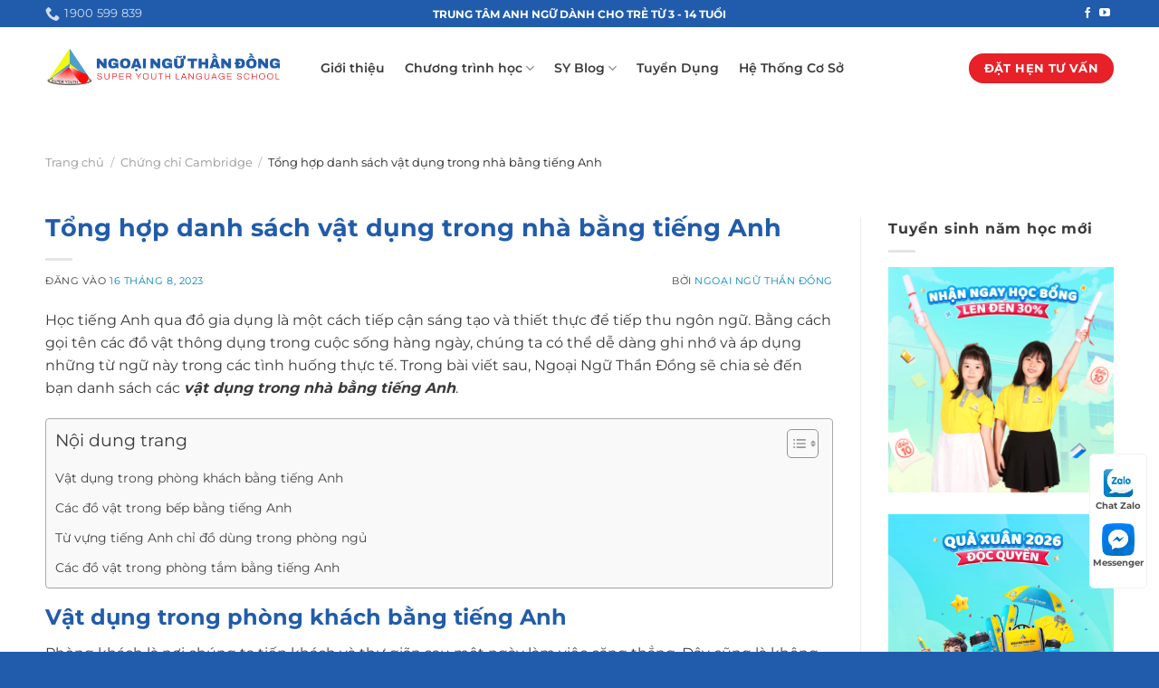

--- FILE ---
content_type: text/html; charset=UTF-8
request_url: https://superyouth.edu.vn/chung-chi-cambridge/vat-dung-trong-nha-bang-tieng-anh/
body_size: 22740
content:
<!DOCTYPE html>
<html lang="vi" class="loading-site no-js">
<head>
	<meta charset="UTF-8" />
	<link rel="profile" href="http://gmpg.org/xfn/11" />
	<link rel="pingback" href="https://superyouth.edu.vn/xmlrpc.php" />
	<script>(function(html){html.className = html.className.replace(/\bno-js\b/,'js')})(document.documentElement);</script>
<meta name='robots' content='index, follow, max-image-preview:large, max-snippet:-1, max-video-preview:-1' />
<meta name="viewport" content="width=device-width, initial-scale=1" />
	<!-- This site is optimized with the Yoast SEO plugin v26.8 - https://yoast.com/product/yoast-seo-wordpress/ -->
	<title>Tổng hợp danh sách vật dụng trong nhà bằng tiếng Anh</title>
	<meta name="description" content="Vật dụng trong nhà bằng tiếng Anh. Các đồ vật trong nhà bếp bằng tiếng Anh, đồ dùng trong phòng ngủ. Các đồ vật trong phòng tắm tiếng Anh." />
	<link rel="canonical" href="https://superyouth.edu.vn/chung-chi-cambridge/vat-dung-trong-nha-bang-tieng-anh/" />
	<meta property="og:locale" content="vi_VN" />
	<meta property="og:type" content="article" />
	<meta property="og:title" content="Tổng hợp danh sách vật dụng trong nhà bằng tiếng Anh" />
	<meta property="og:description" content="Vật dụng trong nhà bằng tiếng Anh. Các đồ vật trong nhà bếp bằng tiếng Anh, đồ dùng trong phòng ngủ. Các đồ vật trong phòng tắm tiếng Anh." />
	<meta property="og:url" content="https://superyouth.edu.vn/chung-chi-cambridge/vat-dung-trong-nha-bang-tieng-anh/" />
	<meta property="og:site_name" content="Super Youth" />
	<meta property="article:publisher" content="https://www.facebook.com/SuperYouthLanguageSchool/" />
	<meta property="article:published_time" content="2023-08-16T03:23:18+00:00" />
	<meta property="article:modified_time" content="2025-05-15T10:47:55+00:00" />
	<meta property="og:image" content="https://superyouth.edu.vn/wp-content/uploads/2023/08/vat-dung-trong-nha-bang-tieng-anh-phong-bep.jpg" />
	<meta property="og:image:width" content="800" />
	<meta property="og:image:height" content="450" />
	<meta property="og:image:type" content="image/jpeg" />
	<meta name="author" content="Ngoại Ngữ Thần Đồng" />
	<meta name="twitter:card" content="summary_large_image" />
	<meta name="twitter:label1" content="Được viết bởi" />
	<meta name="twitter:data1" content="Ngoại Ngữ Thần Đồng" />
	<meta name="twitter:label2" content="Ước tính thời gian đọc" />
	<meta name="twitter:data2" content="6 phút" />
	<script type="application/ld+json" class="yoast-schema-graph">{"@context":"https://schema.org","@graph":[{"@type":"Article","@id":"https://superyouth.edu.vn/chung-chi-cambridge/vat-dung-trong-nha-bang-tieng-anh/#article","isPartOf":{"@id":"https://superyouth.edu.vn/chung-chi-cambridge/vat-dung-trong-nha-bang-tieng-anh/"},"author":{"name":"Ngoại Ngữ Thần Đồng","@id":"https://superyouth.edu.vn/#/schema/person/aaff2d7e22b689dc942fbd21603b35d8"},"headline":"Tổng hợp danh sách vật dụng trong nhà bằng tiếng Anh","datePublished":"2023-08-16T03:23:18+00:00","dateModified":"2025-05-15T10:47:55+00:00","mainEntityOfPage":{"@id":"https://superyouth.edu.vn/chung-chi-cambridge/vat-dung-trong-nha-bang-tieng-anh/"},"wordCount":1145,"publisher":{"@id":"https://superyouth.edu.vn/#organization"},"image":{"@id":"https://superyouth.edu.vn/chung-chi-cambridge/vat-dung-trong-nha-bang-tieng-anh/#primaryimage"},"thumbnailUrl":"https://superyouth.edu.vn/wp-content/uploads/2023/08/vat-dung-trong-nha-bang-tieng-anh-phong-bep.jpg","articleSection":["Chứng chỉ Cambridge"],"inLanguage":"vi"},{"@type":"WebPage","@id":"https://superyouth.edu.vn/chung-chi-cambridge/vat-dung-trong-nha-bang-tieng-anh/","url":"https://superyouth.edu.vn/chung-chi-cambridge/vat-dung-trong-nha-bang-tieng-anh/","name":"Tổng hợp danh sách vật dụng trong nhà bằng tiếng Anh","isPartOf":{"@id":"https://superyouth.edu.vn/#website"},"primaryImageOfPage":{"@id":"https://superyouth.edu.vn/chung-chi-cambridge/vat-dung-trong-nha-bang-tieng-anh/#primaryimage"},"image":{"@id":"https://superyouth.edu.vn/chung-chi-cambridge/vat-dung-trong-nha-bang-tieng-anh/#primaryimage"},"thumbnailUrl":"https://superyouth.edu.vn/wp-content/uploads/2023/08/vat-dung-trong-nha-bang-tieng-anh-phong-bep.jpg","datePublished":"2023-08-16T03:23:18+00:00","dateModified":"2025-05-15T10:47:55+00:00","description":"Vật dụng trong nhà bằng tiếng Anh. Các đồ vật trong nhà bếp bằng tiếng Anh, đồ dùng trong phòng ngủ. Các đồ vật trong phòng tắm tiếng Anh.","breadcrumb":{"@id":"https://superyouth.edu.vn/chung-chi-cambridge/vat-dung-trong-nha-bang-tieng-anh/#breadcrumb"},"inLanguage":"vi","potentialAction":[{"@type":"ReadAction","target":["https://superyouth.edu.vn/chung-chi-cambridge/vat-dung-trong-nha-bang-tieng-anh/"]}]},{"@type":"ImageObject","inLanguage":"vi","@id":"https://superyouth.edu.vn/chung-chi-cambridge/vat-dung-trong-nha-bang-tieng-anh/#primaryimage","url":"https://superyouth.edu.vn/wp-content/uploads/2023/08/vat-dung-trong-nha-bang-tieng-anh-phong-bep.jpg","contentUrl":"https://superyouth.edu.vn/wp-content/uploads/2023/08/vat-dung-trong-nha-bang-tieng-anh-phong-bep.jpg","width":800,"height":450,"caption":"Tổng hợp danh sách vật dụng trong nhà bằng tiếng Anh 2023"},{"@type":"BreadcrumbList","@id":"https://superyouth.edu.vn/chung-chi-cambridge/vat-dung-trong-nha-bang-tieng-anh/#breadcrumb","itemListElement":[{"@type":"ListItem","position":1,"name":"Trang chủ","item":"https://superyouth.edu.vn/"},{"@type":"ListItem","position":2,"name":"Tổng hợp danh sách vật dụng trong nhà bằng tiếng Anh"}]},{"@type":"WebSite","@id":"https://superyouth.edu.vn/#website","url":"https://superyouth.edu.vn/","name":"Ngoại Ngữ Thần Đồng - Super Youth: Tiếng Anh Cho Trẻ Em","description":"","publisher":{"@id":"https://superyouth.edu.vn/#organization"},"potentialAction":[{"@type":"SearchAction","target":{"@type":"EntryPoint","urlTemplate":"https://superyouth.edu.vn/?s={search_term_string}"},"query-input":{"@type":"PropertyValueSpecification","valueRequired":true,"valueName":"search_term_string"}}],"inLanguage":"vi"},{"@type":"Organization","@id":"https://superyouth.edu.vn/#organization","name":"Super Youth","url":"https://superyouth.edu.vn/","logo":{"@type":"ImageObject","inLanguage":"vi","@id":"https://superyouth.edu.vn/#/schema/logo/image/","url":"https://superyouth.edu.vn/wp-content/uploads/2025/04/favicon.png","contentUrl":"https://superyouth.edu.vn/wp-content/uploads/2025/04/favicon.png","width":800,"height":800,"caption":"Super Youth"},"image":{"@id":"https://superyouth.edu.vn/#/schema/logo/image/"},"sameAs":["https://www.facebook.com/SuperYouthLanguageSchool/"]},{"@type":"Person","@id":"https://superyouth.edu.vn/#/schema/person/aaff2d7e22b689dc942fbd21603b35d8","name":"Ngoại Ngữ Thần Đồng","image":{"@type":"ImageObject","inLanguage":"vi","@id":"https://superyouth.edu.vn/#/schema/person/image/","url":"https://secure.gravatar.com/avatar/ebea63f5c009f8b1896905a16cfbaeccb66be8c8541f7cdfc753ae332f975854?s=96&d=mm&r=g","contentUrl":"https://secure.gravatar.com/avatar/ebea63f5c009f8b1896905a16cfbaeccb66be8c8541f7cdfc753ae332f975854?s=96&d=mm&r=g","caption":"Ngoại Ngữ Thần Đồng"},"sameAs":["https://superyouth.edu.vn"],"url":"https://superyouth.edu.vn/author/qtadmin/"}]}</script>
	<!-- / Yoast SEO plugin. -->


<link rel='prefetch' href='https://superyouth.edu.vn/wp-content/themes/flatsome/assets/js/flatsome.js?ver=e1ad26bd5672989785e1' />
<link rel='prefetch' href='https://superyouth.edu.vn/wp-content/themes/flatsome/assets/js/chunk.slider.js?ver=3.19.12' />
<link rel='prefetch' href='https://superyouth.edu.vn/wp-content/themes/flatsome/assets/js/chunk.popups.js?ver=3.19.12' />
<link rel='prefetch' href='https://superyouth.edu.vn/wp-content/themes/flatsome/assets/js/chunk.tooltips.js?ver=3.19.12' />
<link rel="alternate" type="application/rss+xml" title="Dòng thông tin Super Youth &raquo;" href="https://superyouth.edu.vn/feed/" />
<link rel="alternate" type="application/rss+xml" title="Super Youth &raquo; Dòng bình luận" href="https://superyouth.edu.vn/comments/feed/" />
<link rel="alternate" type="application/rss+xml" title="Super Youth &raquo; Tổng hợp danh sách vật dụng trong nhà bằng tiếng Anh Dòng bình luận" href="https://superyouth.edu.vn/chung-chi-cambridge/vat-dung-trong-nha-bang-tieng-anh/feed/" />
<link rel="alternate" title="oNhúng (JSON)" type="application/json+oembed" href="https://superyouth.edu.vn/wp-json/oembed/1.0/embed?url=https%3A%2F%2Fsuperyouth.edu.vn%2Fchung-chi-cambridge%2Fvat-dung-trong-nha-bang-tieng-anh%2F" />
<link rel="alternate" title="oNhúng (XML)" type="text/xml+oembed" href="https://superyouth.edu.vn/wp-json/oembed/1.0/embed?url=https%3A%2F%2Fsuperyouth.edu.vn%2Fchung-chi-cambridge%2Fvat-dung-trong-nha-bang-tieng-anh%2F&#038;format=xml" />
<style id='wp-img-auto-sizes-contain-inline-css' type='text/css'>img:is([sizes=auto i],[sizes^="auto," i]){contain-intrinsic-size:3000px 1500px}</style>

<link data-optimized="1" rel='stylesheet' id='contact-form-7-css' href='https://superyouth.edu.vn/wp-content/litespeed/css/210bdbc846c967561f3225702c406036.css?ver=0c1fb' type='text/css' media='all' />
<link data-optimized="1" rel='stylesheet' id='ez-toc-css' href='https://superyouth.edu.vn/wp-content/litespeed/css/28284f28ab451340de96f0442f9a2e5f.css?ver=c6089' type='text/css' media='all' />
<style id='ez-toc-inline-css' type='text/css'>div#ez-toc-container .ez-toc-title{font-size:120%}div#ez-toc-container .ez-toc-title{font-weight:500}div#ez-toc-container ul li,div#ez-toc-container ul li a{font-size:95%}div#ez-toc-container ul li,div#ez-toc-container ul li a{font-weight:500}div#ez-toc-container nav ul ul li{font-size:90%}div#ez-toc-container{width:100%}.ez-toc-box-title{font-weight:700;margin-bottom:10px;text-align:center;text-transform:uppercase;letter-spacing:1px;color:#666;padding-bottom:5px;position:absolute;top:-4%;left:5%;background-color:inherit;transition:top 0.3s ease}.ez-toc-box-title.toc-closed{top:-25%}ul.ez-toc-list a.ez-toc-link{padding:10px 0 0 0}</style>
<link data-optimized="1" rel='stylesheet' id='flatsome-main-css' href='https://superyouth.edu.vn/wp-content/litespeed/css/843ced4c53df77f1efe1dda796596021.css?ver=4b3bb' type='text/css' media='all' />
<style id='flatsome-main-inline-css' type='text/css'>@font-face{font-family:"fl-icons";font-display:block;src:url(https://superyouth.edu.vn/wp-content/themes/flatsome/assets/css/icons/fl-icons.eot?v=3.19.12);src:url(https://superyouth.edu.vn/wp-content/themes/flatsome/assets/css/icons/fl-icons.eot#iefix?v=3.19.12) format("embedded-opentype"),url(https://superyouth.edu.vn/wp-content/themes/flatsome/assets/css/icons/fl-icons.woff2?v=3.19.12) format("woff2"),url(https://superyouth.edu.vn/wp-content/themes/flatsome/assets/css/icons/fl-icons.ttf?v=3.19.12) format("truetype"),url(https://superyouth.edu.vn/wp-content/themes/flatsome/assets/css/icons/fl-icons.woff?v=3.19.12) format("woff"),url(https://superyouth.edu.vn/wp-content/themes/flatsome/assets/css/icons/fl-icons.svg?v=3.19.12#fl-icons) format("svg")}</style>
<script type="text/javascript" src="https://superyouth.edu.vn/wp-includes/js/jquery/jquery.min.js?ver=3.7.1" id="jquery-core-js"></script>
<link rel="https://api.w.org/" href="https://superyouth.edu.vn/wp-json/" /><link rel="alternate" title="JSON" type="application/json" href="https://superyouth.edu.vn/wp-json/wp/v2/posts/14731" /><link rel="EditURI" type="application/rsd+xml" title="RSD" href="https://superyouth.edu.vn/xmlrpc.php?rsd" />
<meta name="generator" content="WordPress 6.9" />
<link rel='shortlink' href='https://superyouth.edu.vn/?p=14731' />
<!-- Google Tag Manager -->
<script>(function(w,d,s,l,i){w[l]=w[l]||[];w[l].push({'gtm.start':
new Date().getTime(),event:'gtm.js'});var f=d.getElementsByTagName(s)[0],
j=d.createElement(s),dl=l!='dataLayer'?'&l='+l:'';j.async=true;j.src=
'https://www.googletagmanager.com/gtm.js?id='+i+dl;f.parentNode.insertBefore(j,f);
})(window,document,'script','dataLayer','GTM-NSQR5DR');</script>
<!-- End Google Tag Manager --><link rel="icon" href="https://superyouth.edu.vn/wp-content/uploads/2025/04/cropped-favicon-32x32.png" sizes="32x32" />
<link rel="icon" href="https://superyouth.edu.vn/wp-content/uploads/2025/04/cropped-favicon-192x192.png" sizes="192x192" />
<link rel="apple-touch-icon" href="https://superyouth.edu.vn/wp-content/uploads/2025/04/cropped-favicon-180x180.png" />
<meta name="msapplication-TileImage" content="https://superyouth.edu.vn/wp-content/uploads/2025/04/cropped-favicon-270x270.png" />
<style id="custom-css" type="text/css">:root{--primary-color:#215cac;--fs-color-primary:#215cac;--fs-color-secondary:#215cac;--fs-color-success:#ffb32c;--fs-color-alert:#e82129;--fs-experimental-link-color:#0085ba;--fs-experimental-link-color-hover:#2f609c}.tooltipster-base{--tooltip-color:#fff;--tooltip-bg-color:#000}.off-canvas-right .mfp-content,.off-canvas-left .mfp-content{--drawer-width:300px}.container-width,.full-width .ubermenu-nav,.container,.row{max-width:1210px}.row.row-collapse{max-width:1180px}.row.row-small{max-width:1202.5px}.row.row-large{max-width:1240px}.header-main{height:90px}#logo img{max-height:90px}#logo{width:259px}.header-top{min-height:30px}.transparent .header-main{height:90px}.transparent #logo img{max-height:90px}.has-transparent+.page-title:first-of-type,.has-transparent+#main>.page-title,.has-transparent+#main>div>.page-title,.has-transparent+#main .page-header-wrapper:first-of-type .page-title{padding-top:120px}.header.show-on-scroll,.stuck .header-main{height:70px!important}.stuck #logo img{max-height:70px!important}.header-bottom{background-color:#f1f1f1}.top-bar-nav>li>a{line-height:16px}.header-main .nav>li>a{line-height:16px}@media (max-width:549px){.header-main{height:70px}#logo img{max-height:70px}}body{color:#3a3a3a}h1,h2,h3,h4,h5,h6,.heading-font{color:#215cab}body{font-size:100%}@media screen and (max-width:549px){body{font-size:100%}}body{font-family:Montserrat,sans-serif}body{font-weight:400;font-style:normal}.nav>li>a{font-family:Montserrat,sans-serif}.mobile-sidebar-levels-2 .nav>li>ul>li>a{font-family:Montserrat,sans-serif}.nav>li>a,.mobile-sidebar-levels-2 .nav>li>ul>li>a{font-weight:600;font-style:normal}h1,h2,h3,h4,h5,h6,.heading-font,.off-canvas-center .nav-sidebar.nav-vertical>li>a{font-family:Montserrat,sans-serif}h1,h2,h3,h4,h5,h6,.heading-font,.banner h1,.banner h2{font-weight:700;font-style:normal}.alt-font{font-family:"Dancing Script",sans-serif}.alt-font{font-weight:400!important;font-style:normal!important}.breadcrumbs{text-transform:none}button,.button{text-transform:none}.nav>li>a,.links>li>a{text-transform:none}.section-title span{text-transform:none}h3.widget-title,span.widget-title{text-transform:none}.header:not(.transparent) .header-nav-main.nav>li>a{color:#3a3a3a}.widget:where(:not(.widget_shopping_cart)) a{color:#3a3a3a}.widget:where(:not(.widget_shopping_cart)) a:hover{color:#2f609c}.widget .tagcloud a:hover{border-color:#2f609c;background-color:#2f609c}input[type='submit'],input[type="button"],button:not(.icon),.button:not(.icon){border-radius:20px!important}.footer-1{background-color:#fff}.absolute-footer,html{background-color:#215cac}.nav-vertical-fly-out>li+li{border-top-width:1px;border-top-style:solid}.label-new.menu-item>a:after{content:"Mới"}.label-hot.menu-item>a:after{content:"Nổi bật"}.label-sale.menu-item>a:after{content:"Giảm giá"}.label-popular.menu-item>a:after{content:"Phổ biến"}</style>		<style type="text/css" id="wp-custom-css">ul.nav.nav-pills.nav-uppercase.nav-size-xlarge.nav-center{padding-bottom:15px}a.button.open-video.icon.circle.is-outline.is-xlarge{background-color:#F03;border-color:#F03}.box-text.text-center{border-radius:5px}.section-duoc-gi .banner.has-hover,.section-duoc-gi .banner-bg{border-radius:20px}ol{padding-left:10px}h2{font-size:1.5em}h3{font-size:1.2em}.nav-size-large>li>a{font-size:.96em;margin-top:10px}.nav-pills>li>a{border-radius:25px}.cot-tuyen-dung{border:1px solid #B6BFCB;border-radius:15px;padding-top:20px;margin-bottom:20px}.cot-tuyen-dung .col.medium-8.small-12.large-8{padding:0 20px}.cot-tuyen-dung .button{margin:unset}.cot-tuyen-dung i.icon-map-pin-fill{font-size:20px;margin-right:3px}.post-sidebar{margin-top:30px}.page-id-6811 .header-button,.page-id-6811 .qt-nav,.page-id-25865 .qt-nav{display:none}.box-image{border-radius:20px}.logo-left .logo{margin-right:45px}#superyouth{display:none}.intro .row-image img{border-radius:unset}.section-logo{margin-top:-90px}.entry-meta{display:flex;justify-content:space-between}span.widget-title{font-weight:700}.absolute-footer{color:#fff}.wpcf7 input[type="file"]{border:unset}.form-lien-he{padding:30px 30px 0 30px;margin-left:-7px;height:100%;border:2px solid #e20000;border-radius:20px;background:#fff}.form-lien-he h2{font-size:23px;color:#215CAC!important}.form-lien-he .des{margin-bottom:10px;color:#000!important}.form-lien-he input,.form-lien-he textarea,.form-lien-he select{box-shadow:none;border:1px solid #334496;border-radius:5px;height:48px}.form-lien-he input[type='submit']{background:#e20018;border:none;height:40px}.form-khoa-he{backdrop-filter:blur(8px)}.form-khoa-he input,.form-khoa-he textarea,.form-khoa-he select.wpcf7-form-control.wpcf7-select{border-radius:25px}.form-khoa-he input[type='submit']{background-color:#215CAC!important}.form-khoa-he .wpcf7 p{text-align:center}.form-khoa-he span.wpcf7-spinner{display:inherit;margin-top:-46px;margin-left:270px}input.wpcf7-form-control.wpcf7-submit.has-spinner{background:#e20018}.breadcrumbs{font-weight:500;font-size:.8rem;padding-bottom:20px}.ly-do-section h3{font-size:38px;font-weight:800;line-height:38px;color:#215CAC}.ly-do-section img{border-radius:20px}.gioi-thieu-section .box h4{margin:0;font-size:17px;color:#263c92;margin-bottom:10px;text-transform:uppercase}.gioi-thieu-section .box-image{border-bottom-right-radius:0;border-bottom-left-radius:0}.gioi-thieu-section .box .box-text{padding:30px;border-bottom-left-radius:20px;border-bottom-right-radius:20px}.box.has-hover.has-hover.box-shadow-2-hover.box-default.box-text-bottom{border-radius:20px}.gioi-thieu-section .large-6 .col-inner,.gioi-thieu-section .large-4 .col-inner{box-shadow:2px 10px 20px #00000012;border-radius:20px}.gioi-thieu-section .large-6 .col-inner:hover,.gioi-thieu-section .large-4 .col-inner:hover{box-shadow:2px 10px 20px #285c8047;border-radius:20px}.text-box-content{border-radius:20px}.khoa-hoc-section .box .box-text{border-top:1px solid #e8e8e8;padding:20px 10px;background:#fff;border-bottom-left-radius:20px;border-bottom-right-radius:20px}.khoa-hoc-section .large-4 .col-inner{box-shadow:2px 10px 20px #285c8012;border-radius:20px}.khoa-hoc-section .box .box-image{border-bottom-left-radius:0;border-bottom-right-radius:0}.gioi-thieu-section .img-inner.dark,.khoa-hoc-section .img-inner.dark{border-radius:20px}.khoa-hoc-section a.button{margin-top:-5px}.khoa-hoc-section .col-inner:hover a.button{background-color:#E82129}.khoa-hoc-section .box:hover .box-image,.khoa-hoc-section .box:hover .box-text{box-shadow:2px 10px 20px #285c8047}.khoa-hoc-section .box ul li{background-image:url(/wp-content/uploads/2026/01/check-mark.png);background-size:17px;background-repeat:no-repeat;list-style:none;padding-left:20px;margin-right:0;background-position-y:3px;color:#000}.footer ul{margin-top:-5px}ul.menu>li>a,ul.menu>li>span:first-child,.widget>ul>li>a,.widget>ul>li>span:first-child{padding:5px 0}ul.menu>li+li,.widget>ul>li+li{border-top:unset}.footer a.icon:not(.button),button.icon:not(.button){font-size:1.6em;padding:3px;color:#3a3a3a}div#nav_menu-3{margin-left:25px}div#custom_html-2{margin-left:-25px}@media screen and (max-width:849px){div#nav_menu-3{margin-left:0}div#custom_html-2{margin-left:0}.form-lien-he{padding:30px 30px 0 30px;margin:0 20px}.co-so,.map-co-so{margin:0 15px!important}.section-radius-1 .row,.section-radius-2 .row,.section-radius-3 .row{max-width:95%!important}.section-review .slider .row{width:100%!important}.back-to-top{bottom:72px}}@media screen and (max-width:1154px){.accrao{display:none}}.hoc-vien-slide .col-inner{background:#00ADEE;padding:15px;border-radius:30px}.program__highlight{color:#fff;padding:7px 22px 0 25px;border-radius:30px;background:#E82129;margin-left:8px;display:inline-block;align-items:center;height:50px}.chung-chi-section .flickity-page-dots{bottom:0}.section-radius-1 .row{background-color:#FBF3B6;border-radius:50px;padding:50px 20px;max-width:1180px}.section-radius-2 .row{background-color:#D3EEFF;border-radius:50px;padding:50px 20px;max-width:1180px}.section-radius-3 .row{background-color:#FFD5D4;border-radius:50px;padding:50px 20px;max-width:1180px}.section-radius-1 img,.section-radius-2 img,.section-radius-3 img{border-radius:20px}.nav-vertical+.tab-panels{padding-right:0}.tabbed-content h4{margin-bottom:30px}.corner-20{border-radius:20px;height:300px;overflow:hidden}.co-so,.map-co-so{background:#215CAC;padding:10px;border-radius:15px}.co-so{margin-left:30px}.co-so-space{max-width:1%}.banner-form .text-box-content.text{backdrop-filter:blur(4px)}.wpb-pcf-form-style-true select{height:40px}.wpb-pcf-btn.wpb-pcf-btn-small{margin:unset}.nav-pagination>li>a,.nav-pagination>li>span{border-radius:5px;border:1.5px solid;height:2.2em;line-height:2.1em;font-weight:500}.table-khoa-hoc{border-spacing:10px}.table-khoa-hoc th{text-align:center}.table-khoa-hoc td{text-align:center;background-color:#C3AD09;color:#fff;padding:10px}.section-page-khoa-hoc .col-inner{border-radius:50px}.section-page-khoa-hoc img{border-radius:20px}.section-chung-chi .slider,.section-chung-chi img{border-radius:20px}.why-little-kids .row .col.large-3 .box.box-text-bottom,.why-little-kids .row .col.large-4 .box.box-text-bottom{padding:20px;border-radius:20px;box-shadow:0 5px 20px #8c8c8c9e}.why-little-kids .row .col.large-3 .box.box-text-bottom:hover,.why-little-kids .row .col.large-4 .box.box-text-bottom:hover{cursor:pointer;transform:translateY(-10px);box-shadow:0 5px 20px #b6c6ff}.section-duoc-gi .row .col.large-6 .icon-box,.section-duoc-gi .row .col-2>.col-inner{background:#fff;padding:15px;border-radius:20px;box-shadow:0 5px 20px #8c8c8c9e}.section-duoc-gi .row .col-2>.col-inner{margin-bottom:28px}.intro img{border-radius:20px}.section-review .icon-box{padding:30px;padding-top:63px;background:#FFF;box-shadow:0 4px 24px rgb(0 0 0 / 14%);border-radius:16px}.section-review .icon-box:before{content:"";position:absolute;left:50%;top:20px;transform:translateX(-50%);width:3.1rem;height:2.2rem;background:url(/wp-content/uploads/2025/04/feedback-quote-icon.svg) no-repeat;background-size:contain}.section-review .icon-box .icon-box-img img{padding-top:0;border-radius:99%;width:120px;height:120px;border:2px solid #ead52bbd}.section-review .icon-box blockquote{border-left:0;padding-left:0;font-size:1rem;font-style:normal;text-align:justify;height:230px;overflow:hidden}.section-review .col{padding-bottom:20px;padding-top:20px}.section-review .icon-box{padding:30px;padding-top:63px;background:#FFF;box-shadow:0 4px 24px rgb(0 0 0 / 14%);border-radius:16px}.section-title a{color:#000}.section-chung-chi .mb-half:last-child,.section-chung-chi .mb:last-child{margin-left:13px}.mb-half:last-child,.mb{border-radius:20px}.summer-joy .col-inner img{border-radius:20px}h2.table_he{background:#FAAA30;padding:18px;border-top-left-radius:15px;border-top-right-radius:15px}table.min-w-full,table.min-w-full th,table.min-w-full td{border:1px solid #215cac7d;padding:20px;border-collapse:collapse;font-size:1rem}span.post_comments.op-7.block.is-xsmall{visibility:hidden}ul.sub-menu.nav-dropdown.nav-dropdown-default{width:340px;border-radius:15px}.breadcrumbs{text-align:left}form.wpcf7-form input,form.wpcf7-form select{border-radius:15px}div#popup{border-radius:15px;background-color:#F4F7F8}input[type='submit']{margin-top:10px}.wpcf7 input[type="file"]{border-radius:unset}.wpcf7-list-item label{color:#565451}.section-slider{max-width:2048px;margin:auto}.row-dashed .col:before,.row-solid .col:before{left:-2px}.row-dashed .col:after,.row-solid .col:after{bottom:-2px}.slider-style-focus .flickity-page-dots{bottom:-10px}@media (min-width:850px){.tabbed-content .nav-vertical{padding-top:0;width:28%}}</style>
		<style id="kirki-inline-styles">@font-face{font-family:'Montserrat';font-style:normal;font-weight:400;font-display:swap;src:url(https://superyouth.edu.vn/wp-content/fonts/montserrat/JTUSjIg1_i6t8kCHKm459WRhyzbi.woff2) format('woff2');unicode-range:U+0460-052F,U+1C80-1C8A,U+20B4,U+2DE0-2DFF,U+A640-A69F,U+FE2E-FE2F}@font-face{font-family:'Montserrat';font-style:normal;font-weight:400;font-display:swap;src:url(https://superyouth.edu.vn/wp-content/fonts/montserrat/JTUSjIg1_i6t8kCHKm459W1hyzbi.woff2) format('woff2');unicode-range:U+0301,U+0400-045F,U+0490-0491,U+04B0-04B1,U+2116}@font-face{font-family:'Montserrat';font-style:normal;font-weight:400;font-display:swap;src:url(https://superyouth.edu.vn/wp-content/fonts/montserrat/JTUSjIg1_i6t8kCHKm459WZhyzbi.woff2) format('woff2');unicode-range:U+0102-0103,U+0110-0111,U+0128-0129,U+0168-0169,U+01A0-01A1,U+01AF-01B0,U+0300-0301,U+0303-0304,U+0308-0309,U+0323,U+0329,U+1EA0-1EF9,U+20AB}@font-face{font-family:'Montserrat';font-style:normal;font-weight:400;font-display:swap;src:url(https://superyouth.edu.vn/wp-content/fonts/montserrat/JTUSjIg1_i6t8kCHKm459Wdhyzbi.woff2) format('woff2');unicode-range:U+0100-02BA,U+02BD-02C5,U+02C7-02CC,U+02CE-02D7,U+02DD-02FF,U+0304,U+0308,U+0329,U+1D00-1DBF,U+1E00-1E9F,U+1EF2-1EFF,U+2020,U+20A0-20AB,U+20AD-20C0,U+2113,U+2C60-2C7F,U+A720-A7FF}@font-face{font-family:'Montserrat';font-style:normal;font-weight:400;font-display:swap;src:url(https://superyouth.edu.vn/wp-content/fonts/montserrat/JTUSjIg1_i6t8kCHKm459Wlhyw.woff2) format('woff2');unicode-range:U+0000-00FF,U+0131,U+0152-0153,U+02BB-02BC,U+02C6,U+02DA,U+02DC,U+0304,U+0308,U+0329,U+2000-206F,U+20AC,U+2122,U+2191,U+2193,U+2212,U+2215,U+FEFF,U+FFFD}@font-face{font-family:'Montserrat';font-style:normal;font-weight:600;font-display:swap;src:url(https://superyouth.edu.vn/wp-content/fonts/montserrat/JTUSjIg1_i6t8kCHKm459WRhyzbi.woff2) format('woff2');unicode-range:U+0460-052F,U+1C80-1C8A,U+20B4,U+2DE0-2DFF,U+A640-A69F,U+FE2E-FE2F}@font-face{font-family:'Montserrat';font-style:normal;font-weight:600;font-display:swap;src:url(https://superyouth.edu.vn/wp-content/fonts/montserrat/JTUSjIg1_i6t8kCHKm459W1hyzbi.woff2) format('woff2');unicode-range:U+0301,U+0400-045F,U+0490-0491,U+04B0-04B1,U+2116}@font-face{font-family:'Montserrat';font-style:normal;font-weight:600;font-display:swap;src:url(https://superyouth.edu.vn/wp-content/fonts/montserrat/JTUSjIg1_i6t8kCHKm459WZhyzbi.woff2) format('woff2');unicode-range:U+0102-0103,U+0110-0111,U+0128-0129,U+0168-0169,U+01A0-01A1,U+01AF-01B0,U+0300-0301,U+0303-0304,U+0308-0309,U+0323,U+0329,U+1EA0-1EF9,U+20AB}@font-face{font-family:'Montserrat';font-style:normal;font-weight:600;font-display:swap;src:url(https://superyouth.edu.vn/wp-content/fonts/montserrat/JTUSjIg1_i6t8kCHKm459Wdhyzbi.woff2) format('woff2');unicode-range:U+0100-02BA,U+02BD-02C5,U+02C7-02CC,U+02CE-02D7,U+02DD-02FF,U+0304,U+0308,U+0329,U+1D00-1DBF,U+1E00-1E9F,U+1EF2-1EFF,U+2020,U+20A0-20AB,U+20AD-20C0,U+2113,U+2C60-2C7F,U+A720-A7FF}@font-face{font-family:'Montserrat';font-style:normal;font-weight:600;font-display:swap;src:url(https://superyouth.edu.vn/wp-content/fonts/montserrat/JTUSjIg1_i6t8kCHKm459Wlhyw.woff2) format('woff2');unicode-range:U+0000-00FF,U+0131,U+0152-0153,U+02BB-02BC,U+02C6,U+02DA,U+02DC,U+0304,U+0308,U+0329,U+2000-206F,U+20AC,U+2122,U+2191,U+2193,U+2212,U+2215,U+FEFF,U+FFFD}@font-face{font-family:'Montserrat';font-style:normal;font-weight:700;font-display:swap;src:url(https://superyouth.edu.vn/wp-content/fonts/montserrat/JTUSjIg1_i6t8kCHKm459WRhyzbi.woff2) format('woff2');unicode-range:U+0460-052F,U+1C80-1C8A,U+20B4,U+2DE0-2DFF,U+A640-A69F,U+FE2E-FE2F}@font-face{font-family:'Montserrat';font-style:normal;font-weight:700;font-display:swap;src:url(https://superyouth.edu.vn/wp-content/fonts/montserrat/JTUSjIg1_i6t8kCHKm459W1hyzbi.woff2) format('woff2');unicode-range:U+0301,U+0400-045F,U+0490-0491,U+04B0-04B1,U+2116}@font-face{font-family:'Montserrat';font-style:normal;font-weight:700;font-display:swap;src:url(https://superyouth.edu.vn/wp-content/fonts/montserrat/JTUSjIg1_i6t8kCHKm459WZhyzbi.woff2) format('woff2');unicode-range:U+0102-0103,U+0110-0111,U+0128-0129,U+0168-0169,U+01A0-01A1,U+01AF-01B0,U+0300-0301,U+0303-0304,U+0308-0309,U+0323,U+0329,U+1EA0-1EF9,U+20AB}@font-face{font-family:'Montserrat';font-style:normal;font-weight:700;font-display:swap;src:url(https://superyouth.edu.vn/wp-content/fonts/montserrat/JTUSjIg1_i6t8kCHKm459Wdhyzbi.woff2) format('woff2');unicode-range:U+0100-02BA,U+02BD-02C5,U+02C7-02CC,U+02CE-02D7,U+02DD-02FF,U+0304,U+0308,U+0329,U+1D00-1DBF,U+1E00-1E9F,U+1EF2-1EFF,U+2020,U+20A0-20AB,U+20AD-20C0,U+2113,U+2C60-2C7F,U+A720-A7FF}@font-face{font-family:'Montserrat';font-style:normal;font-weight:700;font-display:swap;src:url(https://superyouth.edu.vn/wp-content/fonts/montserrat/JTUSjIg1_i6t8kCHKm459Wlhyw.woff2) format('woff2');unicode-range:U+0000-00FF,U+0131,U+0152-0153,U+02BB-02BC,U+02C6,U+02DA,U+02DC,U+0304,U+0308,U+0329,U+2000-206F,U+20AC,U+2122,U+2191,U+2193,U+2212,U+2215,U+FEFF,U+FFFD}@font-face{font-family:'Dancing Script';font-style:normal;font-weight:400;font-display:swap;src:url(https://superyouth.edu.vn/wp-content/fonts/dancing-script/If2cXTr6YS-zF4S-kcSWSVi_sxjsohD9F50Ruu7BMSo3Rep8ltA.woff2) format('woff2');unicode-range:U+0102-0103,U+0110-0111,U+0128-0129,U+0168-0169,U+01A0-01A1,U+01AF-01B0,U+0300-0301,U+0303-0304,U+0308-0309,U+0323,U+0329,U+1EA0-1EF9,U+20AB}@font-face{font-family:'Dancing Script';font-style:normal;font-weight:400;font-display:swap;src:url(https://superyouth.edu.vn/wp-content/fonts/dancing-script/If2cXTr6YS-zF4S-kcSWSVi_sxjsohD9F50Ruu7BMSo3ROp8ltA.woff2) format('woff2');unicode-range:U+0100-02BA,U+02BD-02C5,U+02C7-02CC,U+02CE-02D7,U+02DD-02FF,U+0304,U+0308,U+0329,U+1D00-1DBF,U+1E00-1E9F,U+1EF2-1EFF,U+2020,U+20A0-20AB,U+20AD-20C0,U+2113,U+2C60-2C7F,U+A720-A7FF}@font-face{font-family:'Dancing Script';font-style:normal;font-weight:400;font-display:swap;src:url(https://superyouth.edu.vn/wp-content/fonts/dancing-script/If2cXTr6YS-zF4S-kcSWSVi_sxjsohD9F50Ruu7BMSo3Sup8.woff2) format('woff2');unicode-range:U+0000-00FF,U+0131,U+0152-0153,U+02BB-02BC,U+02C6,U+02DA,U+02DC,U+0304,U+0308,U+0329,U+2000-206F,U+20AC,U+2122,U+2191,U+2193,U+2212,U+2215,U+FEFF,U+FFFD}</style><style id='global-styles-inline-css' type='text/css'>:root{--wp--preset--aspect-ratio--square:1;--wp--preset--aspect-ratio--4-3:4/3;--wp--preset--aspect-ratio--3-4:3/4;--wp--preset--aspect-ratio--3-2:3/2;--wp--preset--aspect-ratio--2-3:2/3;--wp--preset--aspect-ratio--16-9:16/9;--wp--preset--aspect-ratio--9-16:9/16;--wp--preset--color--black:#000000;--wp--preset--color--cyan-bluish-gray:#abb8c3;--wp--preset--color--white:#ffffff;--wp--preset--color--pale-pink:#f78da7;--wp--preset--color--vivid-red:#cf2e2e;--wp--preset--color--luminous-vivid-orange:#ff6900;--wp--preset--color--luminous-vivid-amber:#fcb900;--wp--preset--color--light-green-cyan:#7bdcb5;--wp--preset--color--vivid-green-cyan:#00d084;--wp--preset--color--pale-cyan-blue:#8ed1fc;--wp--preset--color--vivid-cyan-blue:#0693e3;--wp--preset--color--vivid-purple:#9b51e0;--wp--preset--color--primary:#215cac;--wp--preset--color--secondary:#215cac;--wp--preset--color--success:#ffb32c;--wp--preset--color--alert:#e82129;--wp--preset--gradient--vivid-cyan-blue-to-vivid-purple:linear-gradient(135deg,rgb(6,147,227) 0%,rgb(155,81,224) 100%);--wp--preset--gradient--light-green-cyan-to-vivid-green-cyan:linear-gradient(135deg,rgb(122,220,180) 0%,rgb(0,208,130) 100%);--wp--preset--gradient--luminous-vivid-amber-to-luminous-vivid-orange:linear-gradient(135deg,rgb(252,185,0) 0%,rgb(255,105,0) 100%);--wp--preset--gradient--luminous-vivid-orange-to-vivid-red:linear-gradient(135deg,rgb(255,105,0) 0%,rgb(207,46,46) 100%);--wp--preset--gradient--very-light-gray-to-cyan-bluish-gray:linear-gradient(135deg,rgb(238,238,238) 0%,rgb(169,184,195) 100%);--wp--preset--gradient--cool-to-warm-spectrum:linear-gradient(135deg,rgb(74,234,220) 0%,rgb(151,120,209) 20%,rgb(207,42,186) 40%,rgb(238,44,130) 60%,rgb(251,105,98) 80%,rgb(254,248,76) 100%);--wp--preset--gradient--blush-light-purple:linear-gradient(135deg,rgb(255,206,236) 0%,rgb(152,150,240) 100%);--wp--preset--gradient--blush-bordeaux:linear-gradient(135deg,rgb(254,205,165) 0%,rgb(254,45,45) 50%,rgb(107,0,62) 100%);--wp--preset--gradient--luminous-dusk:linear-gradient(135deg,rgb(255,203,112) 0%,rgb(199,81,192) 50%,rgb(65,88,208) 100%);--wp--preset--gradient--pale-ocean:linear-gradient(135deg,rgb(255,245,203) 0%,rgb(182,227,212) 50%,rgb(51,167,181) 100%);--wp--preset--gradient--electric-grass:linear-gradient(135deg,rgb(202,248,128) 0%,rgb(113,206,126) 100%);--wp--preset--gradient--midnight:linear-gradient(135deg,rgb(2,3,129) 0%,rgb(40,116,252) 100%);--wp--preset--font-size--small:13px;--wp--preset--font-size--medium:20px;--wp--preset--font-size--large:36px;--wp--preset--font-size--x-large:42px;--wp--preset--spacing--20:0.44rem;--wp--preset--spacing--30:0.67rem;--wp--preset--spacing--40:1rem;--wp--preset--spacing--50:1.5rem;--wp--preset--spacing--60:2.25rem;--wp--preset--spacing--70:3.38rem;--wp--preset--spacing--80:5.06rem;--wp--preset--shadow--natural:6px 6px 9px rgba(0, 0, 0, 0.2);--wp--preset--shadow--deep:12px 12px 50px rgba(0, 0, 0, 0.4);--wp--preset--shadow--sharp:6px 6px 0px rgba(0, 0, 0, 0.2);--wp--preset--shadow--outlined:6px 6px 0px -3px rgb(255, 255, 255), 6px 6px rgb(0, 0, 0);--wp--preset--shadow--crisp:6px 6px 0px rgb(0, 0, 0)}:where(body){margin:0}.wp-site-blocks>.alignleft{float:left;margin-right:2em}.wp-site-blocks>.alignright{float:right;margin-left:2em}.wp-site-blocks>.aligncenter{justify-content:center;margin-left:auto;margin-right:auto}:where(.is-layout-flex){gap:.5em}:where(.is-layout-grid){gap:.5em}.is-layout-flow>.alignleft{float:left;margin-inline-start:0;margin-inline-end:2em}.is-layout-flow>.alignright{float:right;margin-inline-start:2em;margin-inline-end:0}.is-layout-flow>.aligncenter{margin-left:auto!important;margin-right:auto!important}.is-layout-constrained>.alignleft{float:left;margin-inline-start:0;margin-inline-end:2em}.is-layout-constrained>.alignright{float:right;margin-inline-start:2em;margin-inline-end:0}.is-layout-constrained>.aligncenter{margin-left:auto!important;margin-right:auto!important}.is-layout-constrained>:where(:not(.alignleft):not(.alignright):not(.alignfull)){margin-left:auto!important;margin-right:auto!important}body .is-layout-flex{display:flex}.is-layout-flex{flex-wrap:wrap;align-items:center}.is-layout-flex>:is(*,div){margin:0}body .is-layout-grid{display:grid}.is-layout-grid>:is(*,div){margin:0}body{padding-top:0;padding-right:0;padding-bottom:0;padding-left:0}a:where(:not(.wp-element-button)){text-decoration:none}:root :where(.wp-element-button,.wp-block-button__link){background-color:#32373c;border-width:0;color:#fff;font-family:inherit;font-size:inherit;font-style:inherit;font-weight:inherit;letter-spacing:inherit;line-height:inherit;padding-top:calc(0.667em + 2px);padding-right:calc(1.333em + 2px);padding-bottom:calc(0.667em + 2px);padding-left:calc(1.333em + 2px);text-decoration:none;text-transform:inherit}.has-black-color{color:var(--wp--preset--color--black)!important}.has-cyan-bluish-gray-color{color:var(--wp--preset--color--cyan-bluish-gray)!important}.has-white-color{color:var(--wp--preset--color--white)!important}.has-pale-pink-color{color:var(--wp--preset--color--pale-pink)!important}.has-vivid-red-color{color:var(--wp--preset--color--vivid-red)!important}.has-luminous-vivid-orange-color{color:var(--wp--preset--color--luminous-vivid-orange)!important}.has-luminous-vivid-amber-color{color:var(--wp--preset--color--luminous-vivid-amber)!important}.has-light-green-cyan-color{color:var(--wp--preset--color--light-green-cyan)!important}.has-vivid-green-cyan-color{color:var(--wp--preset--color--vivid-green-cyan)!important}.has-pale-cyan-blue-color{color:var(--wp--preset--color--pale-cyan-blue)!important}.has-vivid-cyan-blue-color{color:var(--wp--preset--color--vivid-cyan-blue)!important}.has-vivid-purple-color{color:var(--wp--preset--color--vivid-purple)!important}.has-primary-color{color:var(--wp--preset--color--primary)!important}.has-secondary-color{color:var(--wp--preset--color--secondary)!important}.has-success-color{color:var(--wp--preset--color--success)!important}.has-alert-color{color:var(--wp--preset--color--alert)!important}.has-black-background-color{background-color:var(--wp--preset--color--black)!important}.has-cyan-bluish-gray-background-color{background-color:var(--wp--preset--color--cyan-bluish-gray)!important}.has-white-background-color{background-color:var(--wp--preset--color--white)!important}.has-pale-pink-background-color{background-color:var(--wp--preset--color--pale-pink)!important}.has-vivid-red-background-color{background-color:var(--wp--preset--color--vivid-red)!important}.has-luminous-vivid-orange-background-color{background-color:var(--wp--preset--color--luminous-vivid-orange)!important}.has-luminous-vivid-amber-background-color{background-color:var(--wp--preset--color--luminous-vivid-amber)!important}.has-light-green-cyan-background-color{background-color:var(--wp--preset--color--light-green-cyan)!important}.has-vivid-green-cyan-background-color{background-color:var(--wp--preset--color--vivid-green-cyan)!important}.has-pale-cyan-blue-background-color{background-color:var(--wp--preset--color--pale-cyan-blue)!important}.has-vivid-cyan-blue-background-color{background-color:var(--wp--preset--color--vivid-cyan-blue)!important}.has-vivid-purple-background-color{background-color:var(--wp--preset--color--vivid-purple)!important}.has-primary-background-color{background-color:var(--wp--preset--color--primary)!important}.has-secondary-background-color{background-color:var(--wp--preset--color--secondary)!important}.has-success-background-color{background-color:var(--wp--preset--color--success)!important}.has-alert-background-color{background-color:var(--wp--preset--color--alert)!important}.has-black-border-color{border-color:var(--wp--preset--color--black)!important}.has-cyan-bluish-gray-border-color{border-color:var(--wp--preset--color--cyan-bluish-gray)!important}.has-white-border-color{border-color:var(--wp--preset--color--white)!important}.has-pale-pink-border-color{border-color:var(--wp--preset--color--pale-pink)!important}.has-vivid-red-border-color{border-color:var(--wp--preset--color--vivid-red)!important}.has-luminous-vivid-orange-border-color{border-color:var(--wp--preset--color--luminous-vivid-orange)!important}.has-luminous-vivid-amber-border-color{border-color:var(--wp--preset--color--luminous-vivid-amber)!important}.has-light-green-cyan-border-color{border-color:var(--wp--preset--color--light-green-cyan)!important}.has-vivid-green-cyan-border-color{border-color:var(--wp--preset--color--vivid-green-cyan)!important}.has-pale-cyan-blue-border-color{border-color:var(--wp--preset--color--pale-cyan-blue)!important}.has-vivid-cyan-blue-border-color{border-color:var(--wp--preset--color--vivid-cyan-blue)!important}.has-vivid-purple-border-color{border-color:var(--wp--preset--color--vivid-purple)!important}.has-primary-border-color{border-color:var(--wp--preset--color--primary)!important}.has-secondary-border-color{border-color:var(--wp--preset--color--secondary)!important}.has-success-border-color{border-color:var(--wp--preset--color--success)!important}.has-alert-border-color{border-color:var(--wp--preset--color--alert)!important}.has-vivid-cyan-blue-to-vivid-purple-gradient-background{background:var(--wp--preset--gradient--vivid-cyan-blue-to-vivid-purple)!important}.has-light-green-cyan-to-vivid-green-cyan-gradient-background{background:var(--wp--preset--gradient--light-green-cyan-to-vivid-green-cyan)!important}.has-luminous-vivid-amber-to-luminous-vivid-orange-gradient-background{background:var(--wp--preset--gradient--luminous-vivid-amber-to-luminous-vivid-orange)!important}.has-luminous-vivid-orange-to-vivid-red-gradient-background{background:var(--wp--preset--gradient--luminous-vivid-orange-to-vivid-red)!important}.has-very-light-gray-to-cyan-bluish-gray-gradient-background{background:var(--wp--preset--gradient--very-light-gray-to-cyan-bluish-gray)!important}.has-cool-to-warm-spectrum-gradient-background{background:var(--wp--preset--gradient--cool-to-warm-spectrum)!important}.has-blush-light-purple-gradient-background{background:var(--wp--preset--gradient--blush-light-purple)!important}.has-blush-bordeaux-gradient-background{background:var(--wp--preset--gradient--blush-bordeaux)!important}.has-luminous-dusk-gradient-background{background:var(--wp--preset--gradient--luminous-dusk)!important}.has-pale-ocean-gradient-background{background:var(--wp--preset--gradient--pale-ocean)!important}.has-electric-grass-gradient-background{background:var(--wp--preset--gradient--electric-grass)!important}.has-midnight-gradient-background{background:var(--wp--preset--gradient--midnight)!important}.has-small-font-size{font-size:var(--wp--preset--font-size--small)!important}.has-medium-font-size{font-size:var(--wp--preset--font-size--medium)!important}.has-large-font-size{font-size:var(--wp--preset--font-size--large)!important}.has-x-large-font-size{font-size:var(--wp--preset--font-size--x-large)!important}</style>
</head>

<body class="wp-singular post-template-default single single-post postid-14731 single-format-standard wp-theme-flatsome wp-child-theme-flatsome-child lightbox nav-dropdown-has-arrow nav-dropdown-has-shadow nav-dropdown-has-border">

<!-- Google Tag Manager (noscript) -->
<noscript><iframe src="https://www.googletagmanager.com/ns.html?id=GTM-NSQR5DR"
height="0" width="0" style="display:none;visibility:hidden"></iframe></noscript>
<!-- End Google Tag Manager (noscript) -->
<a class="skip-link screen-reader-text" href="#main">Bỏ qua nội dung</a>

<div id="wrapper">

	
	<header id="header" class="header has-sticky sticky-jump">
		<div class="header-wrapper">
			<div id="top-bar" class="header-top hide-for-sticky nav-dark flex-has-center">
    <div class="flex-row container">
      <div class="flex-col hide-for-medium flex-left">
          <ul class="nav nav-left medium-nav-center nav-small  nav-divided">
              <li class="header-contact-wrapper">
		<ul id="header-contact" class="nav nav-divided nav-uppercase header-contact">
		
			
			
						<li class="">
			  <a href="tel:1900 599 839" class="tooltip" title="1900 599 839">
			     <i class="icon-phone" style="font-size:16px;" ></i>			      <span>1900 599 839</span>
			  </a>
			</li>
			
				</ul>
</li>
          </ul>
      </div>

      <div class="flex-col hide-for-medium flex-center">
          <ul class="nav nav-center nav-small  nav-divided">
              <li class="html custom html_topbar_left"><strong>TRUNG TÂM ANH NGỮ DÀNH CHO TRẺ TỪ 3 - 14 TUỔI</strong></li>          </ul>
      </div>

      <div class="flex-col hide-for-medium flex-right">
         <ul class="nav top-bar-nav nav-right nav-small  nav-divided">
              <li class="html header-social-icons ml-0">
	<div class="social-icons follow-icons" ><a href="https://www.fb.com/SuperYouthLanguageSchool/" target="_blank" data-label="Facebook" class="icon plain facebook tooltip" title="Theo dõi trên Facebook" aria-label="Theo dõi trên Facebook" rel="noopener nofollow" ><i class="icon-facebook" ></i></a><a href="https://www.youtube.com/@SuperYouthLanguageSchool" data-label="YouTube" target="_blank" class="icon plain youtube tooltip" title="Theo dõi trên YouTube" aria-label="Theo dõi trên YouTube" rel="noopener nofollow" ><i class="icon-youtube" ></i></a></div></li>
          </ul>
      </div>

            <div class="flex-col show-for-medium flex-grow">
          <ul class="nav nav-center nav-small mobile-nav  nav-divided">
              <li class="html custom html_topbar_left"><strong>TRUNG TÂM ANH NGỮ DÀNH CHO TRẺ TỪ 3 - 14 TUỔI</strong></li>          </ul>
      </div>
      
    </div>
</div>
<div id="masthead" class="header-main ">
      <div class="header-inner flex-row container logo-left medium-logo-center" role="navigation">

          <!-- Logo -->
          <div id="logo" class="flex-col logo">
            
<!-- Header logo -->
<a href="https://superyouth.edu.vn/" title="Super Youth" rel="home">
		<img width="1020" height="190" src="https://superyouth.edu.vn/wp-content/uploads/2025/11/Logo_ngoai_ngu_than_dong-1024x191.png" class="header_logo header-logo" alt="Super Youth"/><img  width="1020" height="190" src="https://superyouth.edu.vn/wp-content/uploads/2025/11/Logo_ngoai_ngu_than_dong-1024x191.png" class="header-logo-dark" alt="Super Youth"/></a>
          </div>

          <!-- Mobile Left Elements -->
          <div class="flex-col show-for-medium flex-left">
            <ul class="mobile-nav nav nav-left ">
              <li class="nav-icon has-icon">
  		<a href="#" data-open="#main-menu" data-pos="left" data-bg="main-menu-overlay" data-color="" class="is-small" aria-label="Menu" aria-controls="main-menu" aria-expanded="false">

		  <i class="icon-menu" ></i>
		  		</a>
	</li>
            </ul>
          </div>

          <!-- Left Elements -->
          <div class="flex-col hide-for-medium flex-left
            flex-grow">
            <ul class="header-nav header-nav-main nav nav-left  nav-size-medium nav-spacing-large" >
              <li id="menu-item-19037" class="menu-item menu-item-type-post_type menu-item-object-page menu-item-19037 menu-item-design-default"><a href="https://superyouth.edu.vn/gioi-thieu/" class="nav-top-link">Giới thiệu</a></li>
<li id="menu-item-18440" class="menu-item menu-item-type-custom menu-item-object-custom menu-item-has-children menu-item-18440 menu-item-design-default has-dropdown"><a class="nav-top-link" aria-expanded="false" aria-haspopup="menu">Chương trình học<i class="icon-angle-down" ></i></a>
<ul class="sub-menu nav-dropdown nav-dropdown-default">
	<li id="menu-item-19054" class="menu-item menu-item-type-post_type menu-item-object-page menu-item-19054"><a href="https://superyouth.edu.vn/khoa-hoc-tieng-anh-cho-tre-3-5-tuoi/">Tiếng Anh cho trẻ 3 &#8211; 5 tuổi</a></li>
	<li id="menu-item-19053" class="menu-item menu-item-type-post_type menu-item-object-page menu-item-19053"><a href="https://superyouth.edu.vn/khoa-hoc-tieng-anh-cho-tre-6-10-tuoi/">Tiếng Anh cho trẻ 6 &#8211; 10 tuổi</a></li>
	<li id="menu-item-21312" class="menu-item menu-item-type-post_type menu-item-object-page menu-item-21312"><a href="https://superyouth.edu.vn/khoa-hoc-tieng-anh-cho-tre-11-14-tuoi/">Tiếng Anh cho trẻ 11 &#8211; 14 tuổi</a></li>
	<li id="menu-item-20471" class="menu-item menu-item-type-post_type menu-item-object-page menu-item-20471"><a href="https://superyouth.edu.vn/luyen-thi-chung-chi-cambridge/">Luyện thi chứng chỉ Cambridge</a></li>
</ul>
</li>
<li id="menu-item-22000" class="menu-item menu-item-type-post_type menu-item-object-page menu-item-has-children menu-item-22000 menu-item-design-default has-dropdown"><a href="https://superyouth.edu.vn/sy-blog/" class="nav-top-link" aria-expanded="false" aria-haspopup="menu">SY Blog<i class="icon-angle-down" ></i></a>
<ul class="sub-menu nav-dropdown nav-dropdown-default">
	<li id="menu-item-19798" class="menu-item menu-item-type-taxonomy menu-item-object-category menu-item-19798"><a href="https://superyouth.edu.vn/su-kien/">Tin tức và Sự kiện</a></li>
	<li id="menu-item-19814" class="menu-item menu-item-type-taxonomy menu-item-object-category menu-item-19814"><a href="https://superyouth.edu.vn/cung-con-kham-pha/">Cùng con khám phá</a></li>
	<li id="menu-item-19799" class="menu-item menu-item-type-taxonomy menu-item-object-category current-post-ancestor current-menu-parent current-post-parent menu-item-19799 active"><a href="https://superyouth.edu.vn/chung-chi-cambridge/">Chứng chỉ Cambridge</a></li>
	<li id="menu-item-19657" class="menu-item menu-item-type-taxonomy menu-item-object-category menu-item-19657"><a href="https://superyouth.edu.vn/hoc-vien-xuat-sac/">Học viên Xuất Sắc</a></li>
</ul>
</li>
<li id="menu-item-21841" class="menu-item menu-item-type-post_type menu-item-object-page menu-item-21841 menu-item-design-default"><a href="https://superyouth.edu.vn/tuyen-dung/" class="nav-top-link">Tuyển Dụng</a></li>
<li id="menu-item-18534" class="menu-item menu-item-type-post_type menu-item-object-page menu-item-18534 menu-item-design-default"><a href="https://superyouth.edu.vn/cac-co-so/" class="nav-top-link">Hệ Thống Cơ Sở</a></li>
            </ul>
          </div>

          <!-- Right Elements -->
          <div class="flex-col hide-for-medium flex-right">
            <ul class="header-nav header-nav-main nav nav-right  nav-size-medium nav-spacing-large">
              <li class="html custom html_topbar_right">	<div id="popup"
	     class="lightbox-by-id lightbox-content mfp-hide lightbox-white "
	     style="max-width:500px ;padding:45px">
		<p style="margin-bottom: 20px; font-size: 24px;"><strong>Đăng ký nhận học bổng ngay</strong></p> 
<div class="wpcf7 no-js" id="wpcf7-f30021-o1" lang="vi" dir="ltr" data-wpcf7-id="30021">
<div class="screen-reader-response"><p role="status" aria-live="polite" aria-atomic="true"></p> <ul></ul></div>
<form action="/chung-chi-cambridge/vat-dung-trong-nha-bang-tieng-anh/#wpcf7-f30021-o1" method="post" class="wpcf7-form init" aria-label="Form liên hệ" novalidate="novalidate" data-status="init">
<fieldset class="hidden-fields-container"><input type="hidden" name="_wpcf7" value="30021" /><input type="hidden" name="_wpcf7_version" value="6.1.4" /><input type="hidden" name="_wpcf7_locale" value="vi" /><input type="hidden" name="_wpcf7_unit_tag" value="wpcf7-f30021-o1" /><input type="hidden" name="_wpcf7_container_post" value="0" /><input type="hidden" name="_wpcf7_posted_data_hash" value="" />
</fieldset>
<p><span class="wpcf7-form-control-wrap" data-name="your-name"><input size="40" maxlength="400" class="wpcf7-form-control wpcf7-text wpcf7-validates-as-required" aria-required="true" aria-invalid="false" placeholder="Nhập họ tên phụ huynh (*)" value="" type="text" name="your-name" /></span>
</p>
<p><span class="wpcf7-form-control-wrap" data-name="your-phone"><input size="40" maxlength="400" class="wpcf7-form-control wpcf7-tel wpcf7-validates-as-required wpcf7-text wpcf7-validates-as-tel" aria-required="true" aria-invalid="false" placeholder="Nhập số điện thoại phụ huynh (*)" value="" type="tel" name="your-phone" /></span>
</p>
<p><span class="wpcf7-form-control-wrap" data-name="your-email"><input size="40" maxlength="400" class="wpcf7-form-control wpcf7-email wpcf7-text wpcf7-validates-as-email" aria-invalid="false" placeholder="Nhập email" value="" type="email" name="your-email" /></span>
</p>
<input class="wpcf7-form-control wpcf7-hidden" value="" type="hidden" name="ip" />
<p><span class="wpcf7-form-control-wrap" data-name="your-subject"><input size="40" maxlength="400" class="wpcf7-form-control wpcf7-text wpcf7-validates-as-required" aria-required="true" aria-invalid="false" placeholder="Nhập nội dung yêu cầu (*)" value="" type="text" name="your-subject" /></span>
</p>
<p><span class="wpcf7-form-control-wrap" data-name="your-address"><select class="wpcf7-form-control wpcf7-select wpcf7-validates-as-required" aria-required="true" aria-invalid="false" name="your-address"><option value="Vui lòng chọn cơ sở (*)">Vui lòng chọn cơ sở (*)</option><option value="Quận 1 - 68-70 Đinh Tiên Hoàng, P. Tân Định">Quận 1 - 68-70 Đinh Tiên Hoàng, P. Tân Định</option><option value="Quận 4 - 156-158 Khánh Hội, P. Khánh Hội">Quận 4 - 156-158 Khánh Hội, P. Khánh Hội</option><option value="Quận 5 - 101-103 An Dương Vương, P. An Đông">Quận 5 - 101-103 An Dương Vương, P. An Đông</option><option value="Quận 6 - 29 Kinh Dương Vương, P. Phú Lâm">Quận 6 - 29 Kinh Dương Vương, P. Phú Lâm</option><option value="Quận 7 - 593 Nguyễn Thị Thập, P. Tân Hưng">Quận 7 - 593 Nguyễn Thị Thập, P. Tân Hưng</option><option value="Quận 7 - 84-86 Hoàng Quốc Việt, P. Tân Mỹ">Quận 7 - 84-86 Hoàng Quốc Việt, P. Tân Mỹ</option><option value="Quận 8 - 382 Phạm Hùng, P. Chánh Hưng">Quận 8 - 382 Phạm Hùng, P. Chánh Hưng</option><option value="Quận 10 - 498-500 Nguyễn Tri Phương, P. Vườn Lài">Quận 10 - 498-500 Nguyễn Tri Phương, P. Vườn Lài</option><option value="Quận 11 - 383-385 Lạc Long Quân, P. Hòa Bình">Quận 11 - 383-385 Lạc Long Quân, P. Hòa Bình</option><option value="Quận 12 - 35B Phan Văn Hớn, P. Đông Hưng Thuận">Quận 12 - 35B Phan Văn Hớn, P. Đông Hưng Thuận</option><option value="Thủ Đức - 148C - 148D Hoàng Diệu 2, P. Thủ Đức">Thủ Đức - 148C - 148D Hoàng Diệu 2, P. Thủ Đức</option><option value="Thủ Đức - 609 Nguyễn Duy Trinh, P. Bình Trưng">Thủ Đức - 609 Nguyễn Duy Trinh, P. Bình Trưng</option><option value="Thủ Đức - 205 Lương Định Của, P. An Khánh">Thủ Đức - 205 Lương Định Của, P. An Khánh</option><option value="Quận Tân Bình - 134-136 Bàu Cát, P. Tân Bình">Quận Tân Bình - 134-136 Bàu Cát, P. Tân Bình</option><option value="Quận Tân Phú - 25–25A Nguyễn Sơn, P. Phú Thạnh">Quận Tân Phú - 25–25A Nguyễn Sơn, P. Phú Thạnh</option><option value="Quận Bình Thạnh - 421 Điện Biên Phủ, P. Thạnh Mỹ Tây">Quận Bình Thạnh - 421 Điện Biên Phủ, P. Thạnh Mỹ Tây</option><option value="Quận Bình Thạnh - 25H Phan Đăng Lưu, P. Gia Định">Quận Bình Thạnh - 25H Phan Đăng Lưu, P. Gia Định</option><option value="Quận Gò Vấp - 366-A21 Phan Văn Trị, P. An Nhơn">Quận Gò Vấp - 366-A21 Phan Văn Trị, P. An Nhơn</option><option value="Quận Gò Vấp - 16B Quang Trung, P. Gò Vấp">Quận Gò Vấp - 16B Quang Trung, P. Gò Vấp</option><option value="Quận Gò Vấp - 1232 Quang Trung, P. Thông Tây Hội">Quận Gò Vấp - 1232 Quang Trung, P. Thông Tây Hội</option><option value="Quận Bình Tân - 190–192 Tên Lửa, P. An Lạc">Quận Bình Tân - 190–192 Tên Lửa, P. An Lạc</option><option value="Biên Hòa - 246-248 Võ Thị Sáu, P. Trấn Biên, Đồng Nai">Biên Hòa - 246-248 Võ Thị Sáu, P. Trấn Biên, Đồng Nai</option></select></span>
</p>
<p><input class="wpcf7-form-control wpcf7-submit has-spinner" type="submit" value="Đặt lịch trải nghiệm" />
</p><p style="display: none !important;" class="akismet-fields-container" data-prefix="_wpcf7_ak_"><label>&#916;<textarea name="_wpcf7_ak_hp_textarea" cols="45" rows="8" maxlength="100"></textarea></label><input type="hidden" id="ak_js_1" name="_wpcf7_ak_js" value="241"/><script>document.getElementById( "ak_js_1" ).setAttribute( "value", ( new Date() ).getTime() );</script></p><div class="wpcf7-response-output" aria-hidden="true"></div>
</form>
</div>
	</div>
	
	</li><li class="html header-button-1">
	<div class="header-button">
		<a href="#popup" class="button alert"  style="border-radius:20px;">
		<span>ĐẶT HẸN TƯ VẤN</span>
	</a>
	</div>
</li>
            </ul>
          </div>

          <!-- Mobile Right Elements -->
          <div class="flex-col show-for-medium flex-right">
            <ul class="mobile-nav nav nav-right ">
              <li class="header-search header-search-dropdown has-icon has-dropdown menu-item-has-children">
		<a href="#" aria-label="Search" class="is-small"><i class="icon-search" ></i></a>
		<ul class="nav-dropdown nav-dropdown-default">
	 	<li class="header-search-form search-form html relative has-icon">
	<div class="header-search-form-wrapper">
		<div class="searchform-wrapper ux-search-box relative is-normal"><form method="get" class="searchform" action="https://superyouth.edu.vn/" role="search">
		<div class="flex-row relative">
			<div class="flex-col flex-grow">
	   	   <input type="search" class="search-field mb-0" name="s" value="" id="s" placeholder="Tìm kiếm" />
			</div>
			<div class="flex-col">
				<button type="submit" class="ux-search-submit submit-button secondary button icon mb-0" aria-label="Gửi">
					<i class="icon-search" ></i>				</button>
			</div>
		</div>
    <div class="live-search-results text-left z-top"></div>
</form>
</div>	</div>
</li>
	</ul>
</li>
            </ul>
          </div>

      </div>

      </div>

<div class="header-bg-container fill"><div class="header-bg-image fill"></div><div class="header-bg-color fill"></div></div>		</div>
	</header>

	
	<main id="main" class="">

<div id="content" class="blog-wrapper blog-single page-wrapper">
	<div class="page-title shop-page-title product-page-title"><div class="page-title-inner flex-row medium-flex-wrap container"><div class="flex-col flex-grow medium-text-center"><div class="is-medium"><nav class="breadcrumbs"><a href="https://superyouth.edu.vn">Trang chủ</a> <span class="divider">&#47;</span> <a href="https://superyouth.edu.vn/chung-chi-cambridge/">Chứng chỉ Cambridge</a> <span class="divider">&#47;</span> Tổng hợp danh sách vật dụng trong nhà bằng tiếng Anh</nav></div></div></div></div>

<div class="row row-large row-divided ">

	<div class="large-9 col">
		


<article id="post-14731" class="post-14731 post type-post status-publish format-standard has-post-thumbnail hentry category-chung-chi-cambridge">
	<div class="article-inner ">
		<header class="entry-header">
				
	<div class="entry-header-text entry-header-text-bottom text-left">
		<h1 class="entry-title">Tổng hợp danh sách vật dụng trong nhà bằng tiếng Anh</h1><div class="entry-divider is-divider small"></div>
	<div class="entry-meta uppercase is-xsmall">
		<span class="posted-on">Đăng vào <a href="https://superyouth.edu.vn/chung-chi-cambridge/vat-dung-trong-nha-bang-tieng-anh/" rel="bookmark"><time class="entry-date published" datetime="2023-08-16T10:23:18+07:00">16 Tháng 8, 2023</time><time class="updated" datetime="2025-05-15T17:47:55+07:00">15 Tháng 5, 2025</time></a></span> <span class="byline">bởi <span class="meta-author vcard"><a class="url fn n" href="https://superyouth.edu.vn/author/qtadmin/">Ngoại Ngữ Thần Đồng</a></span></span>	</div>
	</div>
</header>
		<div class="entry-content single-page">

	<p><span style="font-weight: 400;">Học tiếng Anh qua đồ gia dụng là một cách tiếp cận sáng tạo và thiết thực để tiếp thu ngôn ngữ. Bằng cách gọi tên các đồ vật thông dụng trong cuộc sống hàng ngày, chúng ta có thể dễ dàng ghi nhớ và áp dụng những từ ngữ này trong các tình huống thực tế. Trong bài viết sau, Ngoại Ngữ Thần Đồng sẽ chia sẻ đến bạn danh sách các <em><strong>vật dụng trong nhà bằng tiếng Anh</strong></em>.</span></p>
<div id="ez-toc-container" class="ez-toc-v2_0_80 counter-hierarchy ez-toc-counter ez-toc-grey ez-toc-container-direction">
<div class="ez-toc-title-container">
<p class="ez-toc-title" style="cursor:inherit">Nội dung trang</p>
<span class="ez-toc-title-toggle"><a href="#" class="ez-toc-pull-right ez-toc-btn ez-toc-btn-xs ez-toc-btn-default ez-toc-toggle" aria-label="Toggle Table of Content"><span class="ez-toc-js-icon-con"><span class=""><span class="eztoc-hide" style="display:none;">Toggle</span><span class="ez-toc-icon-toggle-span"><svg style="fill: #999;color:#999" xmlns="http://www.w3.org/2000/svg" class="list-377408" width="20px" height="20px" viewBox="0 0 24 24" fill="none"><path d="M6 6H4v2h2V6zm14 0H8v2h12V6zM4 11h2v2H4v-2zm16 0H8v2h12v-2zM4 16h2v2H4v-2zm16 0H8v2h12v-2z" fill="currentColor"></path></svg><svg style="fill: #999;color:#999" class="arrow-unsorted-368013" xmlns="http://www.w3.org/2000/svg" width="10px" height="10px" viewBox="0 0 24 24" version="1.2" baseProfile="tiny"><path d="M18.2 9.3l-6.2-6.3-6.2 6.3c-.2.2-.3.4-.3.7s.1.5.3.7c.2.2.4.3.7.3h11c.3 0 .5-.1.7-.3.2-.2.3-.5.3-.7s-.1-.5-.3-.7zM5.8 14.7l6.2 6.3 6.2-6.3c.2-.2.3-.5.3-.7s-.1-.5-.3-.7c-.2-.2-.4-.3-.7-.3h-11c-.3 0-.5.1-.7.3-.2.2-.3.5-.3.7s.1.5.3.7z"/></svg></span></span></span></a></span></div>
<nav><ul class='ez-toc-list ez-toc-list-level-1 ' ><li class='ez-toc-page-1 ez-toc-heading-level-2'><a class="ez-toc-link ez-toc-heading-1" href="#Vat_dung_trong_phong_khach_bang_tieng_Anh" >Vật dụng trong phòng khách bằng tiếng Anh </a></li><li class='ez-toc-page-1 ez-toc-heading-level-2'><a class="ez-toc-link ez-toc-heading-2" href="#Cac_do_vat_trong_bep_bang_tieng_Anh" >Các đồ vật trong bếp bằng tiếng Anh</a></li><li class='ez-toc-page-1 ez-toc-heading-level-2'><a class="ez-toc-link ez-toc-heading-3" href="#Tu_vung_tieng_Anh_chi_do_dung_trong_phong_ngu" >Từ vựng tiếng Anh chỉ đồ dùng trong phòng ngủ</a></li><li class='ez-toc-page-1 ez-toc-heading-level-2'><a class="ez-toc-link ez-toc-heading-4" href="#Cac_do_vat_trong_phong_tam_bang_tieng_Anh" >Các đồ vật trong phòng tắm bằng tiếng Anh</a></li></ul></nav></div>
<h2><span class="ez-toc-section" id="Vat_dung_trong_phong_khach_bang_tieng_Anh"></span><b>Vật dụng trong phòng khách bằng tiếng Anh </b><span class="ez-toc-section-end"></span></h2>
<p><span style="font-weight: 400;">Phòng khách là nơi chúng ta tiếp khách và thư giãn sau một ngày làm việc căng thẳng. Đây cũng là không gian chung của gia đình, nơi chúng ta sum họp và tận hưởng thời gian bên nhau. Trong phòng khách, có nhiều đồ vật quan trọng mà chúng ta sử dụng hàng ngày như</span></p>
<ul>
<li style="font-weight: 400;" aria-level="1"><span style="font-weight: 400;">Sofa: ghế sofa</span></li>
<li style="font-weight: 400;" aria-level="1"><span style="font-weight: 400;">Coffee table: bàn trà</span></li>
<li style="font-weight: 400;" aria-level="1"><span style="font-weight: 400;">Television: ti vi</span></li>
<li style="font-weight: 400;" aria-level="1"><span style="font-weight: 400;">Entertainment center (tủ trung tâm giải trí): Entertainment center là một bộ phận trong phòng khách để đặt ti vi, thiết bị âm thanh và các phụ kiện liên quan. Nó cũng cung cấp không gian lưu trữ cho đĩa DVD, sách hoặc đồ trang trí.</span></li>
<li style="font-weight: 400;" aria-level="1"><span style="font-weight: 400;">Bookshelf: giá sách</span></li>
<li style="font-weight: 400;" aria-level="1"><span style="font-weight: 400;">Armchair: ghế bành</span></li>
<li style="font-weight: 400;" aria-level="1"><span style="font-weight: 400;">Side table (bàn phụ): Side table được đặt bên cạnh ghế sofa hoặc ghế bành để đặt đèn, điều khiển từ xa, hoặc các vật dụng nhỏ khác.</span></li>
<li style="font-weight: 400;" aria-level="1"><span style="font-weight: 400;">Floor lamp (đèn sàn): là loại đèn được đặt trên sàn để chiếu sáng phòng khách. Nó thường có chân đế dài và một chiếc đèn lớn.</span></li>
<li style="font-weight: 400;" aria-level="1"><span style="font-weight: 400;">Curtains: rèm cửa</span></li>
<li style="font-weight: 400;" aria-level="1"><span style="font-weight: 400;">Rug: thảm</span></li>
<li style="font-weight: 400;" aria-level="1"><span style="font-weight: 400;">Picture frames: khung tranh</span></li>
<li style="font-weight: 400;" aria-level="1"><span style="font-weight: 400;">Vase: bình hoa</span></li>
<li style="font-weight: 400;" aria-level="1"><span style="font-weight: 400;">Clock: đồng hồ treo tường</span></li>
<li style="font-weight: 400;" aria-level="1"><span style="font-weight: 400;">Remote control (điều khiển từ xa): được sử dụng để điều khiển các thiết bị điện tử như ti vi, máy DVD hoặc dàn âm thanh.</span></li>
<li style="font-weight: 400;" aria-level="1"><span style="font-weight: 400;">Decorative pillows (gối trang trí): Decorative pillows là gối có hoa văn, hình ảnh hoặc họa tiết bắt mắt, trang trí cho sofa đẹp hơn, thoải mái hơn.</span></li>
</ul>
<figure id="attachment_14734" aria-describedby="caption-attachment-14734" style="width: 800px" class="wp-caption aligncenter"><img fetchpriority="high" decoding="async" class="wp-image-14734 size-full" src="https://superyouth.edu.vn/wp-content/uploads/2023/08/vat-dung-trong-nha-bang-tieng-anh-phong-khach.jpg" alt="vat-dung-trong-phong-khach-bang-tieng-anh" width="800" height="426" /><figcaption id="caption-attachment-14734" class="wp-caption-text">Vật dụng trong phòng khách bằng tiếng Anh</figcaption></figure>
<h2><span class="ez-toc-section" id="Cac_do_vat_trong_bep_bang_tieng_Anh"></span><b>Các đồ vật trong bếp bằng tiếng Anh</b><span class="ez-toc-section-end"></span></h2>
<p><span style="font-weight: 400;">Bếp là nơi chúng ta nấu nướng, chuẩn bị và làm thức ăn. Trong nhà bếp, có nhiều đồ vật và thiết bị mà chúng ta sử dụng hàng ngày. Dưới đây là một số từ vựng tiếng Anh liên quan đến các đồ vật trong nhà bếp:</span></p>
<ul>
<li style="font-weight: 400;" aria-level="1"><span style="font-weight: 400;">Stove (bếp): có nhiều loại bếp như bếp ga (gas stove), bếp điện (electric stove) và bếp từ (induction stove).</span></li>
<li style="font-weight: 400;" aria-level="1"><span style="font-weight: 400;">Oven (lò nướng): Oven có thể là lò nướng điện (electric oven) hoặc lò nướng ga (gas oven).</span></li>
<li style="font-weight: 400;" aria-level="1"><span style="font-weight: 400;">Microwave oven (lò vi sóng): dùng sóng điện từ để làm nóng và làm chín thức ăn.</span></li>
<li style="font-weight: 400;" aria-level="1"><span style="font-weight: 400;">Refrigerator (tủ lạnh): Refrigerator còn được gọi là fridge hay fridge-freezer nếu có ngăn đông đá.</span></li>
<li style="font-weight: 400;" aria-level="1"><span style="font-weight: 400;">Sink: bồn rửa</span></li>
<li style="font-weight: 400;" aria-level="1"><span style="font-weight: 400;">Dishwasher: máy rửa chén</span></li>
<li style="font-weight: 400;" aria-level="1"><span style="font-weight: 400;">Blender (máy xay): dùng để xay nhuyễn thực phẩm, như trái cây, thịt, rau.</span></li>
<li style="font-weight: 400;" aria-level="1"><span style="font-weight: 400;">Toaster: lò nướng bánh mì</span></li>
<li style="font-weight: 400;" aria-level="1"><span style="font-weight: 400;">Kettle: ấm đun nước</span></li>
<li style="font-weight: 400;" aria-level="1"><span style="font-weight: 400;">Cutting board: thớt gỗ hoặc nhựa dùng để cắt thực phẩm</span></li>
<li style="font-weight: 400;" aria-level="1"><span style="font-weight: 400;">Knife: dao</span></li>
<li style="font-weight: 400;" aria-level="1"><span style="font-weight: 400;">Pot: nồi</span></li>
<li style="font-weight: 400;" aria-level="1"><span style="font-weight: 400;">Pan: chảo</span></li>
<li style="font-weight: 400;" aria-level="1"><span style="font-weight: 400;">Utensils (đồ dùng): Utensils chỉ các dụng cụ như đũa (chopsticks), muỗng (spoon), nĩa (fork), và nồi chảo (pot and pan) được sử dụng trong nhà bếp.</span></li>
</ul>
<figure id="attachment_14735" aria-describedby="caption-attachment-14735" style="width: 800px" class="wp-caption aligncenter"><img decoding="async" class="wp-image-14735 size-full" src="https://superyouth.edu.vn/wp-content/uploads/2023/08/vat-dung-trong-nha-bang-tieng-anh-phong-bep.jpg" alt="cac-do-vat-trong-bep-bang-tieng-anh" width="800" height="450" /><figcaption id="caption-attachment-14735" class="wp-caption-text">Các đồ vật trong bếp bằng tiếng Anh</figcaption></figure>
<h2><span class="ez-toc-section" id="Tu_vung_tieng_Anh_chi_do_dung_trong_phong_ngu"></span><b>Từ vựng tiếng Anh chỉ đồ dùng trong phòng ngủ</b><span class="ez-toc-section-end"></span></h2>
<p><span style="font-weight: 400;">Phòng ngủ là nơi chúng ta nghỉ ngơi và thư giãn sau một ngày dài. Hãy cùng tìm hiểu về từ vựng tiếng Anh liên quan đến các đồ dùng trong phòng ngủ.</span></p>
<ul>
<li style="font-weight: 400;" aria-level="1"><span style="font-weight: 400;">Bed: giường</span></li>
<li style="font-weight: 400;" aria-level="1"><span style="font-weight: 400;">Mattress: nệm</span></li>
<li style="font-weight: 400;" aria-level="1"><span style="font-weight: 400;">Pillow: gối đầu</span></li>
<li style="font-weight: 400;" aria-level="1"><span style="font-weight: 400;">Blanket: chăn, mền</span></li>
<li style="font-weight: 400;" aria-level="1"><span style="font-weight: 400;">Sheets: ga trải giường</span></li>
<li style="font-weight: 400;" aria-level="1"><span style="font-weight: 400;">Duvet: chăn bông </span></li>
<li style="font-weight: 400;" aria-level="1"><span style="font-weight: 400;">Wardrobe: tủ quần áo</span></li>
<li style="font-weight: 400;" aria-level="1"><span style="font-weight: 400;">Dresser: bàn trang điểm</span></li>
<li style="font-weight: 400;" aria-level="1"><span style="font-weight: 400;">Nightstand: tủ đầu giường </span></li>
<li style="font-weight: 400;" aria-level="1"><span style="font-weight: 400;">Lamp: đèn ngủ.</span></li>
<li style="font-weight: 400;" aria-level="1"><span style="font-weight: 400;">Alarm clock: đồng hồ báo thức</span></li>
<li style="font-weight: 400;" aria-level="1"><span style="font-weight: 400;">Dressing mirror: gương trang điểm</span></li>
<li style="font-weight: 400;" aria-level="1"><span style="font-weight: 400;">Curtains: rèm cửa</span></li>
<li style="font-weight: 400;" aria-level="1"><span style="font-weight: 400;">Rug: thảm</span></li>
<li style="font-weight: 400;" aria-level="1"><span style="font-weight: 400;">Air conditioner: máy lạnh</span></li>
</ul>
<figure id="attachment_14733" aria-describedby="caption-attachment-14733" style="width: 800px" class="wp-caption aligncenter"><img decoding="async" class="wp-image-14733 size-full" src="https://superyouth.edu.vn/wp-content/uploads/2023/08/vat-dung-trong-nha-bang-tieng-anh-phong-ngu.jpg" alt="tieng-anh-do-dung-trong-phong-ngu" width="800" height="450" /><figcaption id="caption-attachment-14733" class="wp-caption-text">Từ vựng tiếng Anh chỉ đồ dùng trong phòng ngủ</figcaption></figure>
<h2><span class="ez-toc-section" id="Cac_do_vat_trong_phong_tam_bang_tieng_Anh"></span><b>Các đồ vật trong phòng tắm bằng tiếng Anh</b><span class="ez-toc-section-end"></span></h2>
<ul>
<li style="font-weight: 400;" aria-level="1"><span style="font-weight: 400;">Bathtub: bồn tắm</span></li>
<li style="font-weight: 400;" aria-level="1"><span style="font-weight: 400;">Shower: vòi sen</span></li>
<li style="font-weight: 400;" aria-level="1"><span style="font-weight: 400;">Sink: bồn rửa mặt</span></li>
<li style="font-weight: 400;" aria-level="1"><span style="font-weight: 400;">Toilet: bồn cầu</span></li>
<li style="font-weight: 400;" aria-level="1"><span style="font-weight: 400;">Mirror: gương</span></li>
<li style="font-weight: 400;" aria-level="1"><span style="font-weight: 400;">Towel: khăn</span></li>
<li style="font-weight: 400;" aria-level="1"><span style="font-weight: 400;">Soap: xà phòng</span></li>
<li style="font-weight: 400;" aria-level="1"><span style="font-weight: 400;">Shampoo: dầu gội đầu</span></li>
<li style="font-weight: 400;" aria-level="1"><span style="font-weight: 400;">Conditioner: dầu xả</span></li>
<li style="font-weight: 400;" aria-level="1"><span style="font-weight: 400;">Toothbrush: bàn chải đánh răng</span></li>
<li style="font-weight: 400;" aria-level="1"><span style="font-weight: 400;">Toothpaste: kem đánh răng</span></li>
<li style="font-weight: 400;" aria-level="1"><span style="font-weight: 400;">Toilet paper: giấy vệ sinh</span></li>
</ul>
<figure id="attachment_14732" aria-describedby="caption-attachment-14732" style="width: 800px" class="wp-caption aligncenter"><img loading="lazy" decoding="async" class="wp-image-14732 size-full" src="https://superyouth.edu.vn/wp-content/uploads/2023/08/vat-dung-trong-nha-bang-tieng-anh-phong-tam.jpg" alt="cac-do-vat-trong-phong-tam-bang-tieng-anh" width="800" height="576" /><figcaption id="caption-attachment-14732" class="wp-caption-text">Các đồ vật trong phòng tắm bằng tiếng Anh</figcaption></figure>
<p><b>Lời Kết</b></p>
<p><span style="font-weight: 400;">Các từ vựng chỉ đồ dùng trong nhà bằng tiếng Anh rất gần gũi và cần thiết cho những người vừa bắt đầu học ngôn ngữ này. Hy vọng bài viết trên có thể cung cấp cho bạn những kiến thức hữu ích.</span></p>

	
	<div class="blog-share text-center"><div class="is-divider medium"></div><div class="social-icons share-icons share-row relative" ><a href="https://www.facebook.com/sharer.php?u=https://superyouth.edu.vn/chung-chi-cambridge/vat-dung-trong-nha-bang-tieng-anh/" data-label="Facebook" onclick="window.open(this.href,this.title,'width=500,height=500,top=300px,left=300px'); return false;" target="_blank" class="icon primary button round tooltip facebook" title="Chia sẻ trên Facebook" aria-label="Chia sẻ trên Facebook" rel="noopener nofollow" ><i class="icon-facebook" ></i></a><a href="mailto:?subject=T%E1%BB%95ng%20h%E1%BB%A3p%20danh%20s%C3%A1ch%20v%E1%BA%ADt%20d%E1%BB%A5ng%20trong%20nh%C3%A0%20b%E1%BA%B1ng%20ti%E1%BA%BFng%20Anh&body=Xem%20n%C3%A0y%3A%20https%3A%2F%2Fsuperyouth.edu.vn%2Fchung-chi-cambridge%2Fvat-dung-trong-nha-bang-tieng-anh%2F" class="icon primary button round tooltip email" title="Gửi email cho bạn bè" aria-label="Gửi email cho bạn bè" rel="nofollow" ><i class="icon-envelop" ></i></a><a href="https://www.linkedin.com/shareArticle?mini=true&url=https://superyouth.edu.vn/chung-chi-cambridge/vat-dung-trong-nha-bang-tieng-anh/&title=T%E1%BB%95ng%20h%E1%BB%A3p%20danh%20s%C3%A1ch%20v%E1%BA%ADt%20d%E1%BB%A5ng%20trong%20nh%C3%A0%20b%E1%BA%B1ng%20ti%E1%BA%BFng%20Anh" onclick="window.open(this.href,this.title,'width=500,height=500,top=300px,left=300px'); return false;" target="_blank" class="icon primary button round tooltip linkedin" title="Chia sẻ trên LinkedIn" aria-label="Chia sẻ trên LinkedIn" rel="noopener nofollow" ><i class="icon-linkedin" ></i></a></div></div></div>



	</div>
</article>




<div id="comments" class="comments-area">

	
	
	
	
</div>
	</div>
	<div class="post-sidebar large-3 col">
				<div id="secondary" class="widget-area " role="complementary">
		<aside id="media_image-2" class="widget widget_media_image"><span class="widget-title "><span>Tuyển sinh năm học mới</span></span><div class="is-divider small"></div><a href="https://superyouth.edu.vn/khoa-hoc-tieng-anh-tre-em"><img width="1024" height="1024" src="https://superyouth.edu.vn/wp-content/uploads/2026/01/co-hoi-hoc-bong.jpg" class="image wp-image-29778  attachment-full size-full" alt="Cơ hội học bổng đến 30%" style="max-width: 100%; height: auto;" decoding="async" loading="lazy" srcset="https://superyouth.edu.vn/wp-content/uploads/2026/01/co-hoi-hoc-bong.jpg 1024w, https://superyouth.edu.vn/wp-content/uploads/2026/01/co-hoi-hoc-bong-768x768.jpg 768w, https://superyouth.edu.vn/wp-content/uploads/2026/01/co-hoi-hoc-bong-150x150.jpg 150w" sizes="auto, (max-width: 1024px) 100vw, 1024px" /></a></aside><aside id="media_image-3" class="widget widget_media_image"><a href="https://superyouth.edu.vn/khoa-hoc-tieng-anh-tre-em"><img width="768" height="768" src="https://superyouth.edu.vn/wp-content/uploads/2026/01/qua-xuan-doc-quyen-2026-768x768.jpg" class="image wp-image-29780  attachment-medium size-medium" alt="quà xuân 2026" style="max-width: 100%; height: auto;" decoding="async" loading="lazy" srcset="https://superyouth.edu.vn/wp-content/uploads/2026/01/qua-xuan-doc-quyen-2026-768x768.jpg 768w, https://superyouth.edu.vn/wp-content/uploads/2026/01/qua-xuan-doc-quyen-2026-150x150.jpg 150w, https://superyouth.edu.vn/wp-content/uploads/2026/01/qua-xuan-doc-quyen-2026.jpg 1024w" sizes="auto, (max-width: 768px) 100vw, 768px" /></a></aside><aside id="media_image-4" class="widget widget_media_image"><a href="https://superyouth.edu.vn/khoa-hoc-tieng-anh-tre-em"><img width="768" height="768" src="https://superyouth.edu.vn/wp-content/uploads/2026/01/dam-bao-cambridge-xuan-2026-768x768.jpg" class="image wp-image-29779  attachment-medium size-medium" alt="Đảm bảo đầu ra Starters - Movers - Flyers" style="max-width: 100%; height: auto;" decoding="async" loading="lazy" srcset="https://superyouth.edu.vn/wp-content/uploads/2026/01/dam-bao-cambridge-xuan-2026-768x768.jpg 768w, https://superyouth.edu.vn/wp-content/uploads/2026/01/dam-bao-cambridge-xuan-2026-150x150.jpg 150w, https://superyouth.edu.vn/wp-content/uploads/2026/01/dam-bao-cambridge-xuan-2026.jpg 1024w" sizes="auto, (max-width: 768px) 100vw, 768px" /></a></aside><aside id="search-2" class="widget widget_search"><span class="widget-title "><span>Bạn muốn tìm kiếm gì?</span></span><div class="is-divider small"></div><form method="get" class="searchform" action="https://superyouth.edu.vn/" role="search">
		<div class="flex-row relative">
			<div class="flex-col flex-grow">
	   	   <input type="search" class="search-field mb-0" name="s" value="" id="s" placeholder="Tìm kiếm" />
			</div>
			<div class="flex-col">
				<button type="submit" class="ux-search-submit submit-button secondary button icon mb-0" aria-label="Gửi">
					<i class="icon-search" ></i>				</button>
			</div>
		</div>
    <div class="live-search-results text-left z-top"></div>
</form>
</aside><aside id="categories-2" class="widget widget_categories"><span class="widget-title "><span>Bạn muốn biết</span></span><div class="is-divider small"></div>
			<ul>
					<li class="cat-item cat-item-4"><a href="https://superyouth.edu.vn/chung-chi-cambridge/">Chứng chỉ Cambridge</a>
</li>
	<li class="cat-item cat-item-3"><a href="https://superyouth.edu.vn/cung-con-kham-pha/">Cùng con khám phá</a>
</li>
	<li class="cat-item cat-item-5"><a href="https://superyouth.edu.vn/hoc-vien-xuat-sac/">Học viên Xuất Sắc</a>
</li>
	<li class="cat-item cat-item-6"><a href="https://superyouth.edu.vn/su-kien/">Tin tức và Sự kiện</a>
</li>
			</ul>

			</aside>		<aside id="flatsome_recent_posts-2" class="widget flatsome_recent_posts">		<span class="widget-title "><span>Bài viết mới</span></span><div class="is-divider small"></div>		<ul>		
		
		<li class="recent-blog-posts-li">
			<div class="flex-row recent-blog-posts align-top pt-half pb-half">
				<div class="flex-col mr-half">
					<div class="badge post-date  badge-outline">
							<div class="badge-inner bg-fill" style="background: url(https://superyouth.edu.vn/wp-content/uploads/2025/12/huong-dan-viet-ten-rieng-va-so-trong-dia-chi-150x150.jpg); border:0;">
                                							</div>
					</div>
				</div>
				<div class="flex-col flex-grow">
					  <a href="https://superyouth.edu.vn/cung-con-kham-pha/cach-viet-dia-chi-bang-tieng-anh-cuc-don-gian-cho-be/" title="Cách viết địa chỉ bằng tiếng Anh cực đơn giản cho bé">Cách viết địa chỉ bằng tiếng Anh cực đơn giản cho bé</a>
				   	  <span class="post_comments op-7 block is-xsmall"><span>Chức năng bình luận bị tắt<span class="screen-reader-text"> ở Cách viết địa chỉ bằng tiếng Anh cực đơn giản cho bé</span></span></span>
				</div>
			</div>
		</li>
		
		
		<li class="recent-blog-posts-li">
			<div class="flex-row recent-blog-posts align-top pt-half pb-half">
				<div class="flex-col mr-half">
					<div class="badge post-date  badge-outline">
							<div class="badge-inner bg-fill" style="background: url(https://superyouth.edu.vn/wp-content/uploads/2025/12/hoc-tieng-anh-ket-hop-phat-trien-ky-nang-song-cho-tre-tieu-hoc-150x150.jpg); border:0;">
                                							</div>
					</div>
				</div>
				<div class="flex-col flex-grow">
					  <a href="https://superyouth.edu.vn/cung-con-kham-pha/hoc-tieng-anh-ket-hop-phat-trien-ky-nang-song-cho-tre-tieu-hoc/" title="Học tiếng Anh kết hợp phát triển kỹ năng sống cho trẻ tiểu học">Học tiếng Anh kết hợp phát triển kỹ năng sống cho trẻ tiểu học</a>
				   	  <span class="post_comments op-7 block is-xsmall"><span>Chức năng bình luận bị tắt<span class="screen-reader-text"> ở Học tiếng Anh kết hợp phát triển kỹ năng sống cho trẻ tiểu học</span></span></span>
				</div>
			</div>
		</li>
		
		
		<li class="recent-blog-posts-li">
			<div class="flex-row recent-blog-posts align-top pt-half pb-half">
				<div class="flex-col mr-half">
					<div class="badge post-date  badge-outline">
							<div class="badge-inner bg-fill" style="background: url(https://superyouth.edu.vn/wp-content/uploads/2025/12/tieng-anh-cho-be-mam-non-den-tieu-hoc-khi-nao-nen-bat-dau-150x150.jpg); border:0;">
                                							</div>
					</div>
				</div>
				<div class="flex-col flex-grow">
					  <a href="https://superyouth.edu.vn/cung-con-kham-pha/lo-trinh-tieng-anh-cho-be-mam-non-khi-nao-nen-bat-dau/" title="Lộ trình tiếng Anh cho bé mầm non – Khi nào nên bắt đầu?">Lộ trình tiếng Anh cho bé mầm non – Khi nào nên bắt đầu?</a>
				   	  <span class="post_comments op-7 block is-xsmall"><span>Chức năng bình luận bị tắt<span class="screen-reader-text"> ở Lộ trình tiếng Anh cho bé mầm non – Khi nào nên bắt đầu?</span></span></span>
				</div>
			</div>
		</li>
		
		
		<li class="recent-blog-posts-li">
			<div class="flex-row recent-blog-posts align-top pt-half pb-half">
				<div class="flex-col mr-half">
					<div class="badge post-date  badge-outline">
							<div class="badge-inner bg-fill" style="background: url(https://superyouth.edu.vn/wp-content/uploads/2025/12/cach-day-tieng-anh-giao-tiep-cho-tre-em-tai-nha-qua-10-chu-de-150x150.jpg); border:0;">
                                							</div>
					</div>
				</div>
				<div class="flex-col flex-grow">
					  <a href="https://superyouth.edu.vn/cung-con-kham-pha/cach-day-tieng-anh-giao-tiep-cho-tre-em-tai-nha-qua-10-chu-de/" title="Cách dạy tiếng Anh giao tiếp cho trẻ em tại nhà qua 10 chủ đề">Cách dạy tiếng Anh giao tiếp cho trẻ em tại nhà qua 10 chủ đề</a>
				   	  <span class="post_comments op-7 block is-xsmall"><span>Chức năng bình luận bị tắt<span class="screen-reader-text"> ở Cách dạy tiếng Anh giao tiếp cho trẻ em tại nhà qua 10 chủ đề</span></span></span>
				</div>
			</div>
		</li>
		
		
		<li class="recent-blog-posts-li">
			<div class="flex-row recent-blog-posts align-top pt-half pb-half">
				<div class="flex-col mr-half">
					<div class="badge post-date  badge-outline">
							<div class="badge-inner bg-fill" style="background: url(https://superyouth.edu.vn/wp-content/uploads/2025/12/khung-gio-vang-de-hoc-tieng-anh-cho-tre-phu-huynh-nen-biet-150x150.jpg); border:0;">
                                							</div>
					</div>
				</div>
				<div class="flex-col flex-grow">
					  <a href="https://superyouth.edu.vn/cung-con-kham-pha/khung-gio-vang-de-hoc-tieng-anh-cho-tre-phu-huynh-nen-biet/" title="Khung giờ vàng để học tiếng Anh cho trẻ – Phụ huynh nên biết">Khung giờ vàng để học tiếng Anh cho trẻ – Phụ huynh nên biết</a>
				   	  <span class="post_comments op-7 block is-xsmall"><span>Chức năng bình luận bị tắt<span class="screen-reader-text"> ở Khung giờ vàng để học tiếng Anh cho trẻ – Phụ huynh nên biết</span></span></span>
				</div>
			</div>
		</li>
				</ul>		</aside></div>
			</div>
</div>

</div>


</main>

<footer id="footer" class="footer-wrapper">

	
<!-- FOOTER 1 -->
<div class="footer-widgets footer footer-1">
		<div class="row large-columns-4 mb-0">
	   		<div id="custom_html-3" class="widget_text col pb-0 widget widget_custom_html"><div class="textwidget custom-html-widget"><div style="margin: -5px 0 20px;">
<img width="265" src="https://superyouth.edu.vn/wp-content/uploads/2025/04/logo_ngoai_ngu_than_dong_super_youth.png" alt="logo_ngoai_ngu_than_dong" />
</div>
<div style="margin-bottom: 20px;">
<p>Trung tâm đào tạo tiếng Anh cho trẻ từ 3 đến 14 tuổi theo tiêu chuẩn Cambridge, giúp bé tự tin, lưu loát và phát triển toàn diện ngay từ sớm!</p>
</div>

<div class="social-icons follow-icons full-width text-left"><a href="https://fb.com/SuperYouthLanguageSchool/" target="_blank" data-label="Facebook" rel="noopener noreferrer nofollow" class="icon plain facebook tooltip tooltipstered" aria-label="Follow on Facebook"><i class="icon-facebook"></i></a><a href="https://www.youtube.com/@SuperYouthLanguageSchool" target="_blank" rel="noopener noreferrer nofollow" data-label="Youtube" class="icon plain youtube tooltip tooltipstered" aria-label="Follow on Youtube"><i class="icon-youtube"></i></a><a href="tel:1900599839" target="_blank" data-label="Phone" rel="noopener noreferrer nofollow" class="icon plain phone tooltip tooltipstered" aria-label="Call us"><i class="icon-phone"></i></a></div></div></div><div id="nav_menu-3" class="col pb-0 widget widget_nav_menu"><span class="widget-title">Các khóa học</span><div class="is-divider small"></div><div class="menu-menu-khoa-hoc-container"><ul id="menu-menu-khoa-hoc" class="menu"><li id="menu-item-19063" class="menu-item menu-item-type-post_type menu-item-object-page menu-item-19063"><a href="https://superyouth.edu.vn/khoa-hoc-tieng-anh-cho-tre-3-5-tuoi/">Tiếng Anh cho trẻ 3 &#8211; 5 tuổi</a></li>
<li id="menu-item-21647" class="menu-item menu-item-type-post_type menu-item-object-page menu-item-21647"><a href="https://superyouth.edu.vn/khoa-hoc-tieng-anh-cho-tre-6-10-tuoi/">Tiếng Anh cho trẻ 6 – 10 tuổi</a></li>
<li id="menu-item-21474" class="menu-item menu-item-type-post_type menu-item-object-page menu-item-21474"><a href="https://superyouth.edu.vn/khoa-hoc-tieng-anh-cho-tre-11-14-tuoi/">Tiếng Anh cho trẻ 11 – 14 tuổi</a></li>
<li id="menu-item-19072" class="menu-item menu-item-type-post_type menu-item-object-page menu-item-19072"><a href="https://superyouth.edu.vn/luyen-thi-chung-chi-cambridge/">Luyện thi chứng chỉ Cambridge</a></li>
</ul></div></div><div id="nav_menu-2" class="col pb-0 widget widget_nav_menu"><span class="widget-title">Tìm hiểu thêm</span><div class="is-divider small"></div><div class="menu-tim-hieu-them-container"><ul id="menu-tim-hieu-them" class="menu"><li id="menu-item-19083" class="menu-item menu-item-type-post_type menu-item-object-page menu-item-19083"><a href="https://superyouth.edu.vn/gioi-thieu/">Giới thiệu</a></li>
<li id="menu-item-19087" class="menu-item menu-item-type-post_type menu-item-object-page menu-item-19087"><a href="https://superyouth.edu.vn/sy-blog/">SY Blog</a></li>
<li id="menu-item-21844" class="menu-item menu-item-type-post_type menu-item-object-page menu-item-21844"><a href="https://superyouth.edu.vn/tuyen-dung/">Tuyển Dụng</a></li>
</ul></div></div><div id="custom_html-2" class="widget_text col pb-0 widget widget_custom_html"><span class="widget-title">Thông tin liên hệ</span><div class="is-divider small"></div><div class="textwidget custom-html-widget"><div style="margin-bottom: 10px;">
<i class="icon-map-pin-fill"></i> 
&nbsp; <a style="color: #0085BA;" href="/cac-co-so">Hệ thống cơ sở</a>
</div>
<div style="margin-bottom: 15px;">
<i class="icon-phone"></i><a href="tel:1900599839">&nbsp; 1900 599 839</a>
</div>
<div class="accrao">
Super Youth - hội viên Siêu Tổ Chức Giáo Dục AACRAO<br />
<img src="https://superyouth.edu.vn/wp-content/uploads/2025/05/aacrao.png" alt="aacrao" width="50" style="margin-right: 10px; margin-top: 20px;"><img style="margin-left: 10px;margin-top: -10px;" src="https://superyouth.edu.vn/wp-content/uploads/2025/05/harvard_logo.png" alt="harvard" width="80">
	<img style="margin-left: 10px; margin-top: -10px;" src="https://superyouth.edu.vn/wp-content/uploads/2025/05/logo-yale.png" alt="yale" width="45">
	<img style="margin-left: 10px;margin-top: -10px;" src="https://superyouth.edu.vn/wp-content/uploads/2025/05/mit-logo.png" alt="mit" width="35">
	<img style="margin-left: 70px; margin-top: -50px" src="https://superyouth.edu.vn/wp-content/uploads/2025/05/stanford.png" alt="stanford" width="80">
	<img style="margin-left: 10px; margin-top: -45px" src="https://superyouth.edu.vn/wp-content/uploads/2025/05/logo-berkeley.png" alt="berkeley" width="80">
</div>
</div></div>		</div>
</div>

<!-- FOOTER 2 -->



<div class="absolute-footer light medium-text-center text-center">
  <div class="container clearfix">

          <div class="footer-secondary pull-right">
                  <div class="footer-text inline-block small-block">
            Copyright 2026 © <strong>Super Youth</strong>          </div>
                      </div>
    
    <div class="footer-primary pull-left">
            <div class="copyright-footer">
        Công ty Cổ phần Giáo dục Thần Đồng.
Giấy chứng nhận doanh nghiệp số: 0309929809, Ngày cấp giấy phép: 09/04/2010, Nơi cấp: SKHDT TP.HCM.
Trụ Sở Chính Tại 104 Cao Thắng, Phường Bàn Cờ, TP. Hồ Chí Minh, Điện thoại: 1900 599 839      </div>
          </div>
  </div>
</div>

<a href="#top" class="back-to-top button icon invert plain fixed bottom z-1 is-outline circle" id="top-link" aria-label="Lên đầu trang"><i class="icon-angle-up" ></i></a>

</footer>

</div>

<div id="main-menu" class="mobile-sidebar no-scrollbar mfp-hide">

	
	<div class="sidebar-menu no-scrollbar ">

		
					<ul class="nav nav-sidebar nav-vertical nav-uppercase" data-tab="1">
				<li class="menu-item menu-item-type-post_type menu-item-object-page menu-item-19037"><a href="https://superyouth.edu.vn/gioi-thieu/">Giới thiệu</a></li>
<li class="menu-item menu-item-type-custom menu-item-object-custom menu-item-has-children menu-item-18440"><a>Chương trình học</a>
<ul class="sub-menu nav-sidebar-ul children">
	<li class="menu-item menu-item-type-post_type menu-item-object-page menu-item-19054"><a href="https://superyouth.edu.vn/khoa-hoc-tieng-anh-cho-tre-3-5-tuoi/">Tiếng Anh cho trẻ 3 &#8211; 5 tuổi</a></li>
	<li class="menu-item menu-item-type-post_type menu-item-object-page menu-item-19053"><a href="https://superyouth.edu.vn/khoa-hoc-tieng-anh-cho-tre-6-10-tuoi/">Tiếng Anh cho trẻ 6 &#8211; 10 tuổi</a></li>
	<li class="menu-item menu-item-type-post_type menu-item-object-page menu-item-21312"><a href="https://superyouth.edu.vn/khoa-hoc-tieng-anh-cho-tre-11-14-tuoi/">Tiếng Anh cho trẻ 11 &#8211; 14 tuổi</a></li>
	<li class="menu-item menu-item-type-post_type menu-item-object-page menu-item-20471"><a href="https://superyouth.edu.vn/luyen-thi-chung-chi-cambridge/">Luyện thi chứng chỉ Cambridge</a></li>
</ul>
</li>
<li class="menu-item menu-item-type-post_type menu-item-object-page menu-item-has-children menu-item-22000"><a href="https://superyouth.edu.vn/sy-blog/">SY Blog</a>
<ul class="sub-menu nav-sidebar-ul children">
	<li class="menu-item menu-item-type-taxonomy menu-item-object-category menu-item-19798"><a href="https://superyouth.edu.vn/su-kien/">Tin tức và Sự kiện</a></li>
	<li class="menu-item menu-item-type-taxonomy menu-item-object-category menu-item-19814"><a href="https://superyouth.edu.vn/cung-con-kham-pha/">Cùng con khám phá</a></li>
	<li class="menu-item menu-item-type-taxonomy menu-item-object-category current-post-ancestor current-menu-parent current-post-parent menu-item-19799"><a href="https://superyouth.edu.vn/chung-chi-cambridge/">Chứng chỉ Cambridge</a></li>
	<li class="menu-item menu-item-type-taxonomy menu-item-object-category menu-item-19657"><a href="https://superyouth.edu.vn/hoc-vien-xuat-sac/">Học viên Xuất Sắc</a></li>
</ul>
</li>
<li class="menu-item menu-item-type-post_type menu-item-object-page menu-item-21841"><a href="https://superyouth.edu.vn/tuyen-dung/">Tuyển Dụng</a></li>
<li class="menu-item menu-item-type-post_type menu-item-object-page menu-item-18534"><a href="https://superyouth.edu.vn/cac-co-so/">Hệ Thống Cơ Sở</a></li>
<li class="html header-social-icons ml-0">
	<div class="social-icons follow-icons" ><a href="https://www.fb.com/SuperYouthLanguageSchool/" target="_blank" data-label="Facebook" class="icon plain facebook tooltip" title="Theo dõi trên Facebook" aria-label="Theo dõi trên Facebook" rel="noopener nofollow" ><i class="icon-facebook" ></i></a><a href="https://www.youtube.com/@SuperYouthLanguageSchool" data-label="YouTube" target="_blank" class="icon plain youtube tooltip" title="Theo dõi trên YouTube" aria-label="Theo dõi trên YouTube" rel="noopener nofollow" ><i class="icon-youtube" ></i></a></div></li>
			</ul>
		
		
	</div>

	
</div>
<script type="speculationrules">
{"prefetch":[{"source":"document","where":{"and":[{"href_matches":"/*"},{"not":{"href_matches":["/wp-*.php","/wp-admin/*","/wp-content/uploads/*","/wp-content/*","/wp-content/plugins/*","/wp-content/themes/flatsome-child/*","/wp-content/themes/flatsome/*","/*\\?(.+)"]}},{"not":{"selector_matches":"a[rel~=\"nofollow\"]"}},{"not":{"selector_matches":".no-prefetch, .no-prefetch a"}}]},"eagerness":"conservative"}]}
</script>
<script>
jQuery(document).ready(function($){
$('.wpcf7-submit').click(function (){
$(this).hide();
});
});
</script>
<style>@keyframes ring{0%{transform:rotate(0deg)}10%{transform:rotate(15deg)}20%{transform:rotate(-10deg)}30%{transform:rotate(15deg)}40%{transform:rotate(-10deg)}50%{transform:rotate(5deg)}60%{transform:rotate(-5deg)}70%{transform:rotate(0deg)}100%{transform:rotate(0deg)}}@keyframes zoom{0%,100%{transform:scale(1)}50%{transform:scale(1.1)}}.icon-phone-w{animation:ring 1.5s ease-in-out infinite;background-size:contain}.phone-mobile,.map{display:none}.qt-nav{position:fixed;right:13px;background:#fff;border-radius:5px;width:auto;z-index:150;bottom:70px;padding:10px 0;border:1px solid #f2f2f2}.qt-nav ul{list-style:none;padding:0;margin:0}.qt-nav ul li{list-style:none!important}.qt-nav ul>li a{border:none;padding:3px;display:block;border-radius:5px;text-align:center;font-size:10px;line-height:15px;color:#515151;font-weight:700;max-width:72.19px;max-height:54px;text-decoration:none}.qt-nav ul>li .chat_animation{display:none}.qt-nav ul>li a i.ticon-fb{background:url(/wp-content/uploads/2025/08/facebook.png) no-repeat;background-size:contain;width:36px;height:36px;display:block}.qt-nav ul>li a i.ticon-zalo-circle2{background:url(/wp-content/uploads/2025/08/logo-zalo-vector.png) no-repeat;background-size:contain;width:36px;height:36px;display:block}.qt-nav li .button{background:#fff0;box-shadow:none!important}.qt-nav ul>li a i{width:33px;height:33px;display:block;margin:auto}.qt-nav ul li .button .btn_phone_txt{position:relative;top:33px;font-size:11px;font-weight:700;text-transform:none;width:92px;left:-7px}.qt-nav ul li .button .phone_animation i{display:inline-block;width:27px;font-size:26px;margin-top:12px}.qt-nav ul>li a.chat_animation svg{margin:-13px 0 -20px}.qt-nav ul>li a i.ticon-messenger{background:url(/wp-content/uploads/2025/08/messenger-icon.png) no-repeat;background-size:contain;width:36px;height:36px;display:block}.qt-nav ul li .button .phone_animation i{display:inline-block;width:30px;margin-top:9px;margin-left:0}.qt-nav ul>li a i.ticon-map{background:url(/wp-content/uploads/2025/04/google-maps.png) no-repeat;background-size:contain;width:38px;height:36px;display:block}.qt-nav ul>li a i.icon-phone-w{background:url(/wp-content/uploads/2025/08/phone.png) no-repeat;background-size:contain}.qt-nav ul li .button .btn_phone_txt{position:relative;color:#000}@media only screen and (max-width:768px){.qt-nav li .chat_animation{display:block !Important}.qt-nav li .button .phone_animation{box-shadow:none;position:absolute;top:-16px;left:50%;transform:translate(-50%,0);width:50px;height:50px;border-radius:100%;background:#E82129;line-height:15px;border:2px solid #fff}.qt-nav ul>li a{padding:0;margin:0 auto}.qt-nav{background:#fff;width:100%;border-radius:0;color:#fff;height:60px;line-height:50px;position:fixed;bottom:0;left:0;z-index:999;padding:5px;margin:0;box-shadow:0 4px 10px 0 #000}.qt-nav li{float:left;width:33%;list-style:none;height:50px}.phone-mobile,.map{display:block!important}}</style>
<div class="qt-nav">
        <ul>
               <!--<li><a href="https://www.fb.com/SuperYouthLanguageSchool/" rel="nofollow" target="_blank"><i class="ticon-fb"></i>Facebook</a></li>-->
            <li><a href="https://zalo.me/superyouth" rel="nofollow" target="_blank"><i class="ticon-zalo-circle2"></i>Chat Zalo</a></li>
                        <li class="phone-mobile">
                            <a href="tel:1900599839" class="button">
                                <span class="phone_animation animation-shadow">
                                    <i class="icon-phone-w" aria-hidden="true"></i>
                                </span>
                                <span class="btn_phone_txt">Gọi ngay</span>
                            </a>
                        </li>
                        <li><a href="https://www.messenger.com/t/SuperYouthLanguageSchool/" rel="nofollow" target="_blank"><i class="ticon-messenger"></i>Messenger</a></li>
            <!--<li class="map"><a href="/cac-co-so" rel="nofollow" target="_blank"> 
            <i class="ticon-map" aria-hidden="true" title="cac-co-so"></i>
                Xem cơ sở</a>
            </li>-->
        </ul>
    </div><script type="text/javascript" src="https://superyouth.edu.vn/wp-includes/js/dist/hooks.min.js?ver=dd5603f07f9220ed27f1" id="wp-hooks-js"></script>
<script type="text/javascript" src="https://superyouth.edu.vn/wp-includes/js/dist/i18n.min.js?ver=c26c3dc7bed366793375" id="wp-i18n-js"></script>
<script type="text/javascript" id="wp-i18n-js-after">
/* <![CDATA[ */
wp.i18n.setLocaleData( { 'text direction\u0004ltr': [ 'ltr' ] } );
//# sourceURL=wp-i18n-js-after
/* ]]> */
</script>
<script type="text/javascript" src="https://superyouth.edu.vn/wp-content/plugins/contact-form-7/includes/swv/js/index.js?ver=6.1.4" id="swv-js"></script>
<script type="text/javascript" id="contact-form-7-js-translations">
/* <![CDATA[ */
( function( domain, translations ) {
	var localeData = translations.locale_data[ domain ] || translations.locale_data.messages;
	localeData[""].domain = domain;
	wp.i18n.setLocaleData( localeData, domain );
} )( "contact-form-7", {"translation-revision-date":"2024-08-11 13:44:17+0000","generator":"GlotPress\/4.0.1","domain":"messages","locale_data":{"messages":{"":{"domain":"messages","plural-forms":"nplurals=1; plural=0;","lang":"vi_VN"},"This contact form is placed in the wrong place.":["Bi\u1ec3u m\u1eabu li\u00ean h\u1ec7 n\u00e0y \u0111\u01b0\u1ee3c \u0111\u1eb7t sai v\u1ecb tr\u00ed."],"Error:":["L\u1ed7i:"]}},"comment":{"reference":"includes\/js\/index.js"}} );
//# sourceURL=contact-form-7-js-translations
/* ]]> */
</script>
<script type="text/javascript" id="contact-form-7-js-before">
/* <![CDATA[ */
var wpcf7 = {
    "api": {
        "root": "https:\/\/superyouth.edu.vn\/wp-json\/",
        "namespace": "contact-form-7\/v1"
    },
    "cached": 1
};
//# sourceURL=contact-form-7-js-before
/* ]]> */
</script>
<script type="text/javascript" src="https://superyouth.edu.vn/wp-content/plugins/contact-form-7/includes/js/index.js?ver=6.1.4" id="contact-form-7-js"></script>
<script type="text/javascript" id="ez-toc-scroll-scriptjs-js-extra">
/* <![CDATA[ */
var eztoc_smooth_local = {"scroll_offset":"30","add_request_uri":"","add_self_reference_link":""};
//# sourceURL=ez-toc-scroll-scriptjs-js-extra
/* ]]> */
</script>
<script type="text/javascript" src="https://superyouth.edu.vn/wp-content/plugins/easy-table-of-contents/assets/js/smooth_scroll.min.js?ver=2.0.80" id="ez-toc-scroll-scriptjs-js"></script>
<script type="text/javascript" src="https://superyouth.edu.vn/wp-content/plugins/easy-table-of-contents/vendor/js-cookie/js.cookie.min.js?ver=2.2.1" id="ez-toc-js-cookie-js"></script>
<script type="text/javascript" src="https://superyouth.edu.vn/wp-content/plugins/easy-table-of-contents/vendor/sticky-kit/jquery.sticky-kit.min.js?ver=1.9.2" id="ez-toc-jquery-sticky-kit-js"></script>
<script type="text/javascript" id="ez-toc-js-js-extra">
/* <![CDATA[ */
var ezTOC = {"smooth_scroll":"1","visibility_hide_by_default":"","scroll_offset":"30","fallbackIcon":"\u003Cspan class=\"\"\u003E\u003Cspan class=\"eztoc-hide\" style=\"display:none;\"\u003EToggle\u003C/span\u003E\u003Cspan class=\"ez-toc-icon-toggle-span\"\u003E\u003Csvg style=\"fill: #999;color:#999\" xmlns=\"http://www.w3.org/2000/svg\" class=\"list-377408\" width=\"20px\" height=\"20px\" viewBox=\"0 0 24 24\" fill=\"none\"\u003E\u003Cpath d=\"M6 6H4v2h2V6zm14 0H8v2h12V6zM4 11h2v2H4v-2zm16 0H8v2h12v-2zM4 16h2v2H4v-2zm16 0H8v2h12v-2z\" fill=\"currentColor\"\u003E\u003C/path\u003E\u003C/svg\u003E\u003Csvg style=\"fill: #999;color:#999\" class=\"arrow-unsorted-368013\" xmlns=\"http://www.w3.org/2000/svg\" width=\"10px\" height=\"10px\" viewBox=\"0 0 24 24\" version=\"1.2\" baseProfile=\"tiny\"\u003E\u003Cpath d=\"M18.2 9.3l-6.2-6.3-6.2 6.3c-.2.2-.3.4-.3.7s.1.5.3.7c.2.2.4.3.7.3h11c.3 0 .5-.1.7-.3.2-.2.3-.5.3-.7s-.1-.5-.3-.7zM5.8 14.7l6.2 6.3 6.2-6.3c.2-.2.3-.5.3-.7s-.1-.5-.3-.7c-.2-.2-.4-.3-.7-.3h-11c-.3 0-.5.1-.7.3-.2.2-.3.5-.3.7s.1.5.3.7z\"/\u003E\u003C/svg\u003E\u003C/span\u003E\u003C/span\u003E","chamomile_theme_is_on":""};
//# sourceURL=ez-toc-js-js-extra
/* ]]> */
</script>
<script type="text/javascript" src="https://superyouth.edu.vn/wp-content/plugins/easy-table-of-contents/assets/js/front.min.js?ver=2.0.80-1767577013" id="ez-toc-js-js"></script>
<script type="text/javascript" src="https://superyouth.edu.vn/wp-includes/js/hoverIntent.min.js?ver=1.10.2" id="hoverIntent-js"></script>
<script type="text/javascript" id="flatsome-js-js-extra">
/* <![CDATA[ */
var flatsomeVars = {"theme":{"version":"3.19.12"},"ajaxurl":"https://superyouth.edu.vn/wp-admin/admin-ajax.php","rtl":"","sticky_height":"70","stickyHeaderHeight":"0","scrollPaddingTop":"0","assets_url":"https://superyouth.edu.vn/wp-content/themes/flatsome/assets/","lightbox":{"close_markup":"\u003Cbutton title=\"%title%\" type=\"button\" class=\"mfp-close\"\u003E\u003Csvg xmlns=\"http://www.w3.org/2000/svg\" width=\"28\" height=\"28\" viewBox=\"0 0 24 24\" fill=\"none\" stroke=\"currentColor\" stroke-width=\"2\" stroke-linecap=\"round\" stroke-linejoin=\"round\" class=\"feather feather-x\"\u003E\u003Cline x1=\"18\" y1=\"6\" x2=\"6\" y2=\"18\"\u003E\u003C/line\u003E\u003Cline x1=\"6\" y1=\"6\" x2=\"18\" y2=\"18\"\u003E\u003C/line\u003E\u003C/svg\u003E\u003C/button\u003E","close_btn_inside":false},"user":{"can_edit_pages":false},"i18n":{"mainMenu":"Menu ch\u00ednh","toggleButton":"Chuy\u1ec3n \u0111\u1ed5i"},"options":{"cookie_notice_version":"1","swatches_layout":false,"swatches_disable_deselect":false,"swatches_box_select_event":false,"swatches_box_behavior_selected":false,"swatches_box_update_urls":"1","swatches_box_reset":false,"swatches_box_reset_limited":false,"swatches_box_reset_extent":false,"swatches_box_reset_time":300,"search_result_latency":"0"}};
//# sourceURL=flatsome-js-js-extra
/* ]]> */
</script>
<script type="text/javascript" src="https://superyouth.edu.vn/wp-content/themes/flatsome/assets/js/flatsome.js?ver=e1ad26bd5672989785e1" id="flatsome-js-js"></script>
<script defer type="text/javascript" src="https://superyouth.edu.vn/wp-content/plugins/akismet/_inc/akismet-frontend.js?ver=1762995398" id="akismet-frontend-js"></script>

</body>
</html>


<!-- Page cached by LiteSpeed Cache 7.7 on 2026-01-22 18:00:13 -->